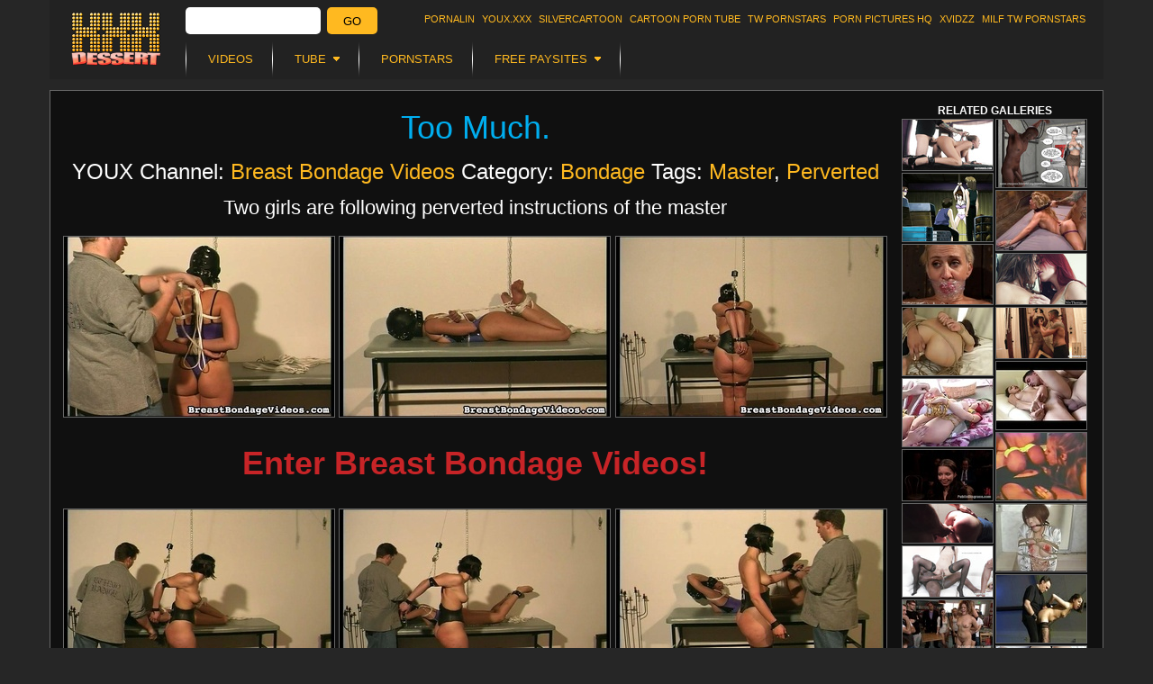

--- FILE ---
content_type: text/html; charset=UTF-8
request_url: https://xxxdessert.com/breastbondagevideos/girls-perverted-instructions-master/
body_size: 15164
content:
<!DOCTYPE html>
<html lang="en">
    <head>
        <meta http-equiv="content-type" content="text/html; charset=utf-8">
        <meta name="viewport" content="width=device-width, initial-scale=1.0, maximum-scale=1.0, minimum-scale=1.0, user-scalable=no">
        <title>Two girls are following perverted instructions of the ma - XXX Dessert</title>
                
<link rel="stylesheet" href="/css/style.min.css?v=1760714728" />

<link rel="stylesheet" href="/css/gallery.min.css?v=1760714728" type="text/css" media="all" />
                            </head>
    <body>
        <script type="text/javascript" src="/34l329_fe.js"></script>
<div class="wrapper wrapper-fixed">
        


<div class="header mobile-hide">
    <h1 class="logo"><a href="/">XXX DESSERT</a></h1>
    <div class="xrotator-form">
<form name="xrotator" method="get" action="/search/">
<input type="search" id="xrotator_q" name="q"    class="xrotator-form-q" />
<button type="submit" id="xrotator_search"     class="xrotator-form-submit">Go</button>
</form>
</div>

    <ul class="menu">
        <li><a href="https://www.pornalin.com/?utm_source=xxxdessert&utm_medium=top&utm_campaign=ontop" title="Pornalin">Pornalin</a></li>
        <li><a href="https://www.youx.xxx/?utm_source=xxxdessert&utm_medium=top&utm_campaign=ontop" title="YOUX.XXX">YOUX.XXX</a></li>
        <li><a href="https://silvercartoon.com/?utm_source=xxxdessert&utm_medium=top&utm_campaign=ontop" title="SilverCartoon">silvercartoon</a></li>
        <li><a href="https://www.cartoontube.xxx/?utm_source=xxxdessert&utm_medium=top&utm_campaign=ontop" title="CARTOON PORN TUBE">CARTOON PORN TUBE</a></li>
        <li><a href="https://www.twpornstars.com/?utm_source=xxxdessert&utm_medium=top&utm_campaign=ontop" title="TW Pornstars">TW Pornstars</a></li>
        <li><a href="https://www.pornpictureshq.com/?utm_source=xxxdessert&utm_medium=top&utm_campaign=ontop" title="Porn Pictures HQ">Porn Pictures HQ</a></li>
        <li><a href="https://www.xvidzz.com/" title="XVIDZZ">XVIDZZ</a></li>
        <li><a href="https://www.twmilf.com/?utm_source=xxxdessert&utm_medium=top&utm_campaign=ontop" title="MILF TW Pornstars">MILF TW Pornstars</a></li>
    </ul>
    <ul class="nav">
        <li><a href="/video/"><span>Videos</span></a></li>
    <li><span><i>Tube</i></span>
    <ul>
        <li><a href="/tube/">MAIN</a></li>
                <li><a href="https://xxxdessert.com/tube/categories/18-busty/">18 Busty</a></li>
                <li><a href="https://xxxdessert.com/tube/categories/18-25/">18-25</a></li>
                <li><a href="https://xxxdessert.com/tube/categories/180-in-virtual-reality/">180° in Virtual Reality</a></li>
                <li><a href="https://xxxdessert.com/tube/categories/360-in-virtual-reality/">360° in Virtual Reality</a></li>
                <li><a href="https://xxxdessert.com/tube/categories/360-in-virtual-reality2/">360┬░ In Virtual Reality</a></li>
                <li><a href="https://xxxdessert.com/tube/categories/3d-cartoon/">3D Cartoon</a></li>
                <li><a href="https://xxxdessert.com/tube/categories/3d-in-virtual-reality/">3D in Virtual Reality</a></li>
                <li><a href="https://xxxdessert.com/tube/categories/4k/">4K</a></li>
                <li><a href="https://xxxdessert.com/tube/categories/4k-hd-porn/">4K hd porn</a></li>
                <li><a href="https://xxxdessert.com/tube/categories/60fps/">60FPS</a></li>
                <li><a href="https://xxxdessert.com/tube/categories/amateur/">Amateur</a></li>
                <li><a href="https://xxxdessert.com/tube/categories/anal/">Anal</a></li>
                <li><a href="https://xxxdessert.com/tube/categories/arab/">Arab</a></li>
                <li><a href="https://xxxdessert.com/tube/categories/asian/">Asian</a></li>
                <li><a href="https://xxxdessert.com/tube/categories/ass/">Ass</a></li>
                <li><a href="https://xxxdessert.com/tube/categories/ass-licking/">Ass Licking</a></li>
                <li><a href="https://xxxdessert.com/tube/categories/australian/">Australian</a></li>
                <li><a href="https://xxxdessert.com/tube/categories/awarded-nominated/">Awarded &amp; Nominated</a></li>
                <li><a href="https://xxxdessert.com/tube/categories/bbw/">BBW</a></li>
                <li><a href="https://xxxdessert.com/tube/categories/bdsm-art/">BDSM Art</a></li>
                <li><a href="https://xxxdessert.com/tube/categories/babe/">Babe</a></li>
                <li><a href="https://xxxdessert.com/tube/categories/babysitter/">Babysitter</a></li>
                <li><a href="https://xxxdessert.com/tube/categories/babysitter-18/">Babysitter (18+)</a></li>
                <li><a href="https://xxxdessert.com/tube/categories/bareback/">Bareback</a></li>
                <li><a href="https://xxxdessert.com/tube/categories/bbc/">Bbc</a></li>
                <li><a href="https://xxxdessert.com/tube/categories/behind-the-scenes/">Behind The Scenes</a></li>
                <li><a href="https://xxxdessert.com/tube/categories/big-ass/">Big Ass</a></li>
                <li><a href="https://xxxdessert.com/tube/categories/big-cocks/">Big Cocks</a></li>
                <li><a href="https://xxxdessert.com/tube/categories/big-dick/">Big Dick</a></li>
                <li><a href="https://xxxdessert.com/tube/categories/big-pussy/">Big Pussy</a></li>
                <li><a href="https://xxxdessert.com/tube/categories/big-tits/">Big tits</a></li>
                <li><a href="https://xxxdessert.com/tube/categories/bikini/">Bikini</a></li>
                <li><a href="https://xxxdessert.com/tube/categories/bisexual/">Bisexual</a></li>
                <li><a href="https://xxxdessert.com/tube/categories/bisexual-male/">Bisexual Male</a></li>
                <li><a href="https://xxxdessert.com/tube/categories/blonde/">Blonde</a></li>
                <li><a href="https://xxxdessert.com/tube/categories/blowbang/">Blowbang</a></li>
                <li><a href="https://xxxdessert.com/tube/categories/blowjob/">Blowjob</a></li>
                <li><a href="https://xxxdessert.com/tube/categories/bondage/">Bondage</a></li>
                <li><a href="https://xxxdessert.com/tube/categories/brazilian/">Brazilian</a></li>
                <li><a href="https://xxxdessert.com/tube/categories/british/">British</a></li>
                <li><a href="https://xxxdessert.com/tube/categories/brunette/">Brunette</a></li>
                <li><a href="https://xxxdessert.com/tube/categories/bukkake/">Bukkake</a></li>
                <li><a href="https://xxxdessert.com/tube/categories/cfnm/">CFNM</a></li>
                <li><a href="https://xxxdessert.com/tube/categories/camel-toe/">Camel Toe</a></li>
                <li><a href="https://xxxdessert.com/tube/categories/cartoon/">Cartoon</a></li>
                <li><a href="https://xxxdessert.com/tube/categories/casting/">Casting</a></li>
                <li><a href="https://xxxdessert.com/tube/categories/celebrity/">Celebrity</a></li>
                <li><a href="https://xxxdessert.com/tube/categories/cheating/">Cheating</a></li>
                <li><a href="https://xxxdessert.com/tube/categories/chubby-girls/">Chubby Girls</a></li>
                <li><a href="https://xxxdessert.com/tube/categories/close-up/">Close Up</a></li>
                <li><a href="https://xxxdessert.com/tube/categories/closed-captions/">Closed Captions</a></li>
                <li><a href="https://xxxdessert.com/tube/categories/clothed-sex/">Clothed Sex</a></li>
                <li><a href="https://xxxdessert.com/tube/categories/college/">College</a></li>
                <li><a href="https://xxxdessert.com/tube/categories/college-18/">College (18+)</a></li>
                <li><a href="https://xxxdessert.com/tube/categories/comics/">Comics</a></li>
                <li><a href="https://xxxdessert.com/tube/categories/compilation/">Compilation</a></li>
                <li><a href="https://xxxdessert.com/tube/categories/cosplay/">Cosplay</a></li>
                <li><a href="https://xxxdessert.com/tube/categories/creampie/">Creampie</a></li>
                <li><a href="https://xxxdessert.com/tube/categories/crystal-klein/">Crystal Klein</a></li>
                <li><a href="https://xxxdessert.com/tube/categories/cuckold/">Cuckold</a></li>
                <li><a href="https://xxxdessert.com/tube/categories/cum/">Cum</a></li>
                <li><a href="https://xxxdessert.com/tube/categories/cum-swallowing/">Cum Swallowing</a></li>
                <li><a href="https://xxxdessert.com/tube/categories/cumshot/">Cumshot</a></li>
                <li><a href="https://xxxdessert.com/tube/categories/czech/">Czech</a></li>
                <li><a href="https://xxxdessert.com/tube/categories/deep-throat/">Deep Throat</a></li>
                <li><a href="https://xxxdessert.com/tube/categories/deepthroat/">Deepthroat</a></li>
                <li><a href="https://xxxdessert.com/tube/categories/described-video/">Described Video</a></li>
                <li><a href="https://xxxdessert.com/tube/categories/double-penetration/">Double Penetration</a></li>
                <li><a href="https://xxxdessert.com/tube/categories/dutch/">Dutch</a></li>
                <li><a href="https://xxxdessert.com/tube/categories/ebony/">Ebony</a></li>
                <li><a href="https://xxxdessert.com/tube/categories/emo/">Emo</a></li>
                <li><a href="https://xxxdessert.com/tube/categories/erotic/">Erotic</a></li>
                <li><a href="https://xxxdessert.com/tube/categories/erotic-porn/">Erotic Porn</a></li>
                <li><a href="https://xxxdessert.com/tube/categories/erotica/">Erotica</a></li>
                <li><a href="https://xxxdessert.com/tube/categories/ethnic/">Ethnic</a></li>
                <li><a href="https://xxxdessert.com/tube/categories/euro/">Euro</a></li>
                <li><a href="https://xxxdessert.com/tube/categories/exclusive/">Exclusive</a></li>
                <li><a href="https://xxxdessert.com/tube/categories/ffm-in-threesome/">FFM in Threesome</a></li>
                <li><a href="https://xxxdessert.com/tube/categories/fmm-in-threesome/">FMM in Threesome</a></li>
                <li><a href="https://xxxdessert.com/tube/categories/facesitting/">Facesitting</a></li>
                <li><a href="https://xxxdessert.com/tube/categories/facial/">Facial</a></li>
                <li><a href="https://xxxdessert.com/tube/categories/feet/">Feet</a></li>
                <li><a href="https://xxxdessert.com/tube/categories/female-orgasm/">Female Orgasm</a></li>
                <li><a href="https://xxxdessert.com/tube/categories/female-ejaculation/">Female ejaculation</a></li>
                <li><a href="https://xxxdessert.com/tube/categories/femdom/">Femdom</a></li>
                <li><a href="https://xxxdessert.com/tube/categories/fetish/">Fetish</a></li>
                <li><a href="https://xxxdessert.com/tube/categories/fighting/">Fighting</a></li>
                <li><a href="https://xxxdessert.com/tube/categories/filipina/">Filipina</a></li>
                <li><a href="https://xxxdessert.com/tube/categories/fingering/">Fingering</a></li>
                <li><a href="https://xxxdessert.com/tube/categories/fisting/">Fisting</a></li>
                <li><a href="https://xxxdessert.com/tube/categories/flashing/">Flashing</a></li>
                <li><a href="https://xxxdessert.com/tube/categories/foot/">Foot</a></li>
                <li><a href="https://xxxdessert.com/tube/categories/foot-fetish/">Foot Fetish</a></li>
                <li><a href="https://xxxdessert.com/tube/categories/footjob/">Footjob</a></li>
                <li><a href="https://xxxdessert.com/tube/categories/french/">French</a></li>
                <li><a href="https://xxxdessert.com/tube/categories/fucking-machine/">Fucking Machine</a></li>
                <li><a href="https://xxxdessert.com/tube/categories/fucking-machines/">Fucking Machines</a></li>
                <li><a href="https://xxxdessert.com/tube/categories/funny/">Funny</a></li>
                <li><a href="https://xxxdessert.com/tube/categories/gag/">Gag</a></li>
                <li><a href="https://xxxdessert.com/tube/categories/games/">Games</a></li>
                <li><a href="https://xxxdessert.com/tube/categories/gangbang/">Gangbang</a></li>
                <li><a href="https://xxxdessert.com/tube/categories/gay/">Gay</a></li>
                <li><a href="https://xxxdessert.com/tube/categories/gay-bondage/">Gay Bondage</a></li>
                <li><a href="https://xxxdessert.com/tube/categories/german/">German</a></li>
                <li><a href="https://xxxdessert.com/tube/categories/girlfriend/">Girlfriend</a></li>
                <li><a href="https://xxxdessert.com/tube/categories/glasses/">Glasses</a></li>
                <li><a href="https://xxxdessert.com/tube/categories/gloryhole/">Gloryhole</a></li>
                <li><a href="https://xxxdessert.com/tube/categories/gonzo/">Gonzo</a></li>
                <li><a href="https://xxxdessert.com/tube/categories/granny/">Granny</a></li>
                <li><a href="https://xxxdessert.com/tube/categories/group-sex/">Group Sex</a></li>
                <li><a href="https://xxxdessert.com/tube/categories/hd-porn/">HD Porn</a></li>
                <li><a href="https://xxxdessert.com/tube/categories/hairy/">Hairy</a></li>
                <li><a href="https://xxxdessert.com/tube/categories/handjob/">Handjob</a></li>
                <li><a href="https://xxxdessert.com/tube/categories/hard-fuck/">Hard fuck</a></li>
                <li><a href="https://xxxdessert.com/tube/categories/hardcore/">Hardcore</a></li>
                <li><a href="https://xxxdessert.com/tube/categories/hayley-hanes/">Hayley Hanes</a></li>
                <li><a href="https://xxxdessert.com/tube/categories/hentai/">Hentai</a></li>
                <li><a href="https://xxxdessert.com/tube/categories/homemade/">Homemade</a></li>
                <li><a href="https://xxxdessert.com/tube/categories/housewife/">Housewife</a></li>
                <li><a href="https://xxxdessert.com/tube/categories/indian/">Indian</a></li>
                <li><a href="https://xxxdessert.com/tube/categories/insertions/">Insertions</a></li>
                <li><a href="https://xxxdessert.com/tube/categories/interactive/">Interactive</a></li>
                <li><a href="https://xxxdessert.com/tube/categories/interracial/">Interracial</a></li>
                <li><a href="https://xxxdessert.com/tube/categories/italian/">Italian</a></li>
                <li><a href="https://xxxdessert.com/tube/categories/japanese/">Japanese</a></li>
                <li><a href="https://xxxdessert.com/tube/categories/jock/">Jock</a></li>
                <li><a href="https://xxxdessert.com/tube/categories/korean/">Korean</a></li>
                <li><a href="https://xxxdessert.com/tube/categories/latex/">Latex</a></li>
                <li><a href="https://xxxdessert.com/tube/categories/latin/">Latin</a></li>
                <li><a href="https://xxxdessert.com/tube/categories/latina/">Latina</a></li>
                <li><a href="https://xxxdessert.com/tube/categories/legs/">Legs</a></li>
                <li><a href="https://xxxdessert.com/tube/categories/lesbian/">Lesbian</a></li>
                <li><a href="https://xxxdessert.com/tube/categories/lingerie/">Lingerie</a></li>
                <li><a href="https://xxxdessert.com/tube/categories/live-cams/">Live Cams</a></li>
                <li><a href="https://xxxdessert.com/tube/categories/live-sex/">Live Sex</a></li>
                <li><a href="https://xxxdessert.com/tube/categories/milf/">MILF</a></li>
                <li><a href="https://xxxdessert.com/tube/categories/massage/">Massage</a></li>
                <li><a href="https://xxxdessert.com/tube/categories/masturbation/">Masturbation</a></li>
                <li><a href="https://xxxdessert.com/tube/categories/mature/">Mature</a></li>
                <li><a href="https://xxxdessert.com/tube/categories/mia-khalifa/">Mia Khalifa</a></li>
                <li><a href="https://xxxdessert.com/tube/categories/mom/">Mom</a></li>
                <li><a href="https://xxxdessert.com/tube/categories/movies/">Movies</a></li>
                <li><a href="https://xxxdessert.com/tube/categories/muscular-men/">Muscular Men</a></li>
                <li><a href="https://xxxdessert.com/tube/categories/music/">Music</a></li>
                <li><a href="https://xxxdessert.com/tube/categories/naked-girls/">Naked Girls</a></li>
                <li><a href="https://xxxdessert.com/tube/categories/naked-man/">Naked Man</a></li>
                <li><a href="https://xxxdessert.com/tube/categories/natural-tits/">Natural Tits</a></li>
                <li><a href="https://xxxdessert.com/tube/categories/non-nude/">Non Nude</a></li>
                <li><a href="https://xxxdessert.com/tube/categories/office-girls/">Office Girls</a></li>
                <li><a href="https://xxxdessert.com/tube/categories/office-sex/">Office Sex</a></li>
                <li><a href="https://xxxdessert.com/tube/categories/old-young/">Old Young</a></li>
                <li><a href="https://xxxdessert.com/tube/categories/old-and-young/">Old and Young</a></li>
                <li><a href="https://xxxdessert.com/tube/categories/old-young2/">Old/Young</a></li>
                <li><a href="https://xxxdessert.com/tube/categories/old-young-18/">Old/Young (18+)</a></li>
                <li><a href="https://xxxdessert.com/tube/categories/orgasm/">Orgasm</a></li>
                <li><a href="https://xxxdessert.com/tube/categories/orgy/">Orgy</a></li>
                <li><a href="https://xxxdessert.com/tube/categories/pov/">POV</a></li>
                <li><a href="https://xxxdessert.com/tube/categories/pov-in-virtual-reality/">POV in Virtual Reality</a></li>
                <li><a href="https://xxxdessert.com/tube/categories/panties/">Panties</a></li>
                <li><a href="https://xxxdessert.com/tube/categories/panty/">Panty</a></li>
                <li><a href="https://xxxdessert.com/tube/categories/pantyhose/">Pantyhose</a></li>
                <li><a href="https://xxxdessert.com/tube/categories/parodies/">Parodies</a></li>
                <li><a href="https://xxxdessert.com/tube/categories/party/">Party</a></li>
                <li><a href="https://xxxdessert.com/tube/categories/petite/">Petite</a></li>
                <li><a href="https://xxxdessert.com/tube/categories/petite-girls/">Petite Girls</a></li>
                <li><a href="https://xxxdessert.com/tube/categories/pissing/">Pissing</a></li>
                <li><a href="https://xxxdessert.com/tube/categories/podcast/">Podcast</a></li>
                <li><a href="https://xxxdessert.com/tube/categories/popular-with-women/">Popular With Women</a></li>
                <li><a href="https://xxxdessert.com/tube/categories/pornstar/">Pornstar</a></li>
                <li><a href="https://xxxdessert.com/tube/categories/pornstars/">Pornstars</a></li>
                <li><a href="https://xxxdessert.com/tube/categories/pregnant/">Pregnant</a></li>
                <li><a href="https://xxxdessert.com/tube/categories/public/">Public</a></li>
                <li><a href="https://xxxdessert.com/tube/categories/public-sex/">Public Sex</a></li>
                <li><a href="https://xxxdessert.com/tube/categories/punk-girls/">Punk Girls</a></li>
                <li><a href="https://xxxdessert.com/tube/categories/pussy/">Pussy</a></li>
                <li><a href="https://xxxdessert.com/tube/categories/pussy-licking/">Pussy Licking</a></li>
                <li><a href="https://xxxdessert.com/tube/categories/reality/">Reality</a></li>
                <li><a href="https://xxxdessert.com/tube/categories/red-head/">Red Head</a></li>
                <li><a href="https://xxxdessert.com/tube/categories/relaxed/">Relaxed</a></li>
                <li><a href="https://xxxdessert.com/tube/categories/rimming/">Rimming</a></li>
                <li><a href="https://xxxdessert.com/tube/categories/role-play/">Role Play</a></li>
                <li><a href="https://xxxdessert.com/tube/categories/romantic/">Romantic</a></li>
                <li><a href="https://xxxdessert.com/tube/categories/rough-sex/">Rough Sex</a></li>
                <li><a href="https://xxxdessert.com/tube/categories/russian/">Russian</a></li>
                <li><a href="https://xxxdessert.com/tube/categories/sfw/">SFW</a></li>
                <li><a href="https://xxxdessert.com/tube/categories/satin/">Satin</a></li>
                <li><a href="https://xxxdessert.com/tube/categories/school/">School</a></li>
                <li><a href="https://xxxdessert.com/tube/categories/school-18/">School (18+)</a></li>
                <li><a href="https://xxxdessert.com/tube/categories/school-girl/">School Girl</a></li>
                <li><a href="https://xxxdessert.com/tube/categories/scissoring-in-lesbian/">Scissoring in Lesbian</a></li>
                <li><a href="https://xxxdessert.com/tube/categories/sex-toy/">Sex Toy</a></li>
                <li><a href="https://xxxdessert.com/tube/categories/toys/">Sex Toys</a></li>
                <li><a href="https://xxxdessert.com/tube/categories/shaved/">Shaved</a></li>
                <li><a href="https://xxxdessert.com/tube/categories/shemale/">Shemale</a></li>
                <li><a href="https://xxxdessert.com/tube/categories/small-tits/">Small Tits</a></li>
                <li><a href="https://xxxdessert.com/tube/categories/small-tits-teen/">Small Tits teen</a></li>
                <li><a href="https://xxxdessert.com/tube/categories/smoking/">Smoking</a></li>
                <li><a href="https://xxxdessert.com/tube/categories/solo-female/">Solo Female</a></li>
                <li><a href="https://xxxdessert.com/tube/categories/solo-girl/">Solo Girl</a></li>
                <li><a href="https://xxxdessert.com/tube/categories/solo-male/">Solo Male</a></li>
                <li><a href="https://xxxdessert.com/tube/categories/spandex/">Spandex</a></li>
                <li><a href="https://xxxdessert.com/tube/categories/spanish/">Spanish</a></li>
                <li><a href="https://xxxdessert.com/tube/categories/spanking/">Spanking</a></li>
                <li><a href="https://xxxdessert.com/tube/categories/sport/">Sport</a></li>
                <li><a href="https://xxxdessert.com/tube/categories/squirt/">Squirt</a></li>
                <li><a href="https://xxxdessert.com/tube/categories/step-family/">Step Family</a></li>
                <li><a href="https://xxxdessert.com/tube/categories/step-fantas/">Step Fantas</a></li>
                <li><a href="https://xxxdessert.com/tube/categories/step-fantasy/">Step Fantasy</a></li>
                <li><a href="https://xxxdessert.com/tube/categories/strap-on/">Strap On</a></li>
                <li><a href="https://xxxdessert.com/tube/categories/strap-on2/">Strap-On</a></li>
                <li><a href="https://xxxdessert.com/tube/categories/strapon/">Strapon</a></li>
                <li><a href="https://xxxdessert.com/tube/categories/striptease/">Striptease</a></li>
                <li><a href="https://xxxdessert.com/tube/categories/sunny-leone/">Sunny Leone</a></li>
                <li><a href="https://xxxdessert.com/tube/categories/swinger/">Swinger</a></li>
                <li><a href="https://xxxdessert.com/tube/categories/swingers/">Swingers</a></li>
                <li><a href="https://xxxdessert.com/tube/categories/tattoo/">Tattoo</a></li>
                <li><a href="https://xxxdessert.com/tube/categories/tattooed-women/">Tattooed Women</a></li>
                <li><a href="https://xxxdessert.com/tube/categories/tattoos-piercings/">Tattoos &amp; Piercings</a></li>
                <li><a href="https://xxxdessert.com/tube/categories/teen/">Teen</a></li>
                <li><a href="https://xxxdessert.com/tube/categories/teen-18/">Teen (18+)</a></li>
                <li><a href="https://xxxdessert.com/tube/categories/thai/">Thai</a></li>
                <li><a href="https://xxxdessert.com/tube/categories/threesome/">Threesome</a></li>
                <li><a href="https://xxxdessert.com/tube/categories/titty-fuck/">Titty Fuck</a></li>
                <li><a href="https://xxxdessert.com/tube/categories/toys2/">Toys</a></li>
                <li><a href="https://xxxdessert.com/tube/categories/trans-male-in-transgender/">Trans Male In Transgender</a></li>
                <li><a href="https://xxxdessert.com/tube/categories/trans-with-girl-in-transgender/">Trans With Girl in Transgender</a></li>
                <li><a href="https://xxxdessert.com/tube/categories/trans-with-guy-in-transgender/">Trans With Guy In Transgender</a></li>
                <li><a href="https://xxxdessert.com/tube/categories/transgender/">Transgender</a></li>
                <li><a href="https://xxxdessert.com/tube/categories/tribbing/">Tribbing</a></li>
                <li><a href="https://xxxdessert.com/tube/categories/uniforms/">Uniforms</a></li>
                <li><a href="https://xxxdessert.com/tube/categories/upskirt/">Upskirt</a></li>
                <li><a href="https://xxxdessert.com/tube/categories/vr/">VR</a></li>
                <li><a href="https://xxxdessert.com/tube/categories/verified-amateurs/">Verified Amateurs</a></li>
                <li><a href="https://xxxdessert.com/tube/categories/verified-couples/">Verified Couples</a></li>
                <li><a href="https://xxxdessert.com/tube/categories/verified-models/">Verified Models</a></li>
                <li><a href="https://xxxdessert.com/tube/categories/vertical-video/">Vertical Video</a></li>
                <li><a href="https://xxxdessert.com/tube/categories/very-hard/">Very Hard</a></li>
                <li><a href="https://xxxdessert.com/tube/categories/vintage/">Vintage</a></li>
                <li><a href="https://xxxdessert.com/tube/categories/virtual-porn/">Virtual Porn</a></li>
                <li><a href="https://xxxdessert.com/tube/categories/virtual-reality/">Virtual Reality</a></li>
                <li><a href="https://xxxdessert.com/tube/categories/voyeur/">Voyeur</a></li>
                <li><a href="https://xxxdessert.com/tube/categories/vr-teen/">Vr teen</a></li>
                <li><a href="https://xxxdessert.com/tube/categories/webcam/">Webcam</a></li>
                <li><a href="https://xxxdessert.com/tube/categories/wife/">Wife</a></li>
                <li><a href="https://xxxdessert.com/tube/categories/yoga/">Yoga</a></li>
                <li><a href="https://xxxdessert.com/tube/categories/young/">Young</a></li>
                <li><a href="https://xxxdessert.com/tube/categories/bdsm/">bdsm</a></li>
                <li><a href="https://xxxdessert.com/tube/categories/big-cock/">big cock</a></li>
                <li><a href="https://xxxdessert.com/tube/categories/black/">black</a></li>
                <li><a href="https://xxxdessert.com/tube/categories/gaping/">gaping</a></li>
                <li><a href="https://xxxdessert.com/tube/categories/individual-model/">individual model</a></li>
                <li><a href="https://xxxdessert.com/tube/categories/mother/">mother</a></li>
                <li><a href="https://xxxdessert.com/tube/categories/parody/">parody</a></li>
                <li><a href="https://xxxdessert.com/tube/categories/redhead/">redhead</a></li>
                <li><a href="https://xxxdessert.com/tube/categories/sister/">sister</a></li>
                <li><a href="https://xxxdessert.com/tube/categories/solo-model/">solo-model</a></li>
                <li><a href="https://xxxdessert.com/tube/categories/son/">son</a></li>
                <li><a href="https://xxxdessert.com/tube/categories/squirting/">squirting</a></li>
                <li><a href="https://xxxdessert.com/tube/categories/step-dad/">step dad</a></li>
                <li><a href="https://xxxdessert.com/tube/categories/step-mom/">step mom</a></li>
                <li><a href="https://xxxdessert.com/tube/categories/step-son/">step son</a></li>
                <li><a href="https://xxxdessert.com/tube/categories/stepsister/">stepsister</a></li>
                <li><a href="https://xxxdessert.com/tube/categories/stockings/">stockings</a></li>
            </ul>
</li>

    <li><a href="/porn-star/"><span>Pornstars</span></a></li>
    <li><span><i>Free Paysites</i></span>
    <ul>
        <li><a href="/paysites/">MAIN</a></li>
                <li><a href="/paysites/category/18-busty/">18 Busty</a></li>
                <li><a href="/paysites/category/3dcartoon/">3D Cartoon</a></li>
                <li><a href="/paysites/category/amateur/">Amateur</a></li>
                <li><a href="/paysites/category/anal/">Anal</a></li>
                <li><a href="/paysites/category/arab/">Arab</a></li>
                <li><a href="/paysites/category/asian/">Asian</a></li>
                <li><a href="/paysites/category/ass/">Ass</a></li>
                <li><a href="/paysites/category/ass-licking/">Ass Licking</a></li>
                <li><a href="/paysites/category/australian/">Australian</a></li>
                <li><a href="/paysites/category/bbw/">BBW</a></li>
                <li><a href="/paysites/category/bdsmart/">BDSM Art</a></li>
                <li><a href="/paysites/category/bdsm-art/">BDSM Art</a></li>
                <li><a href="/paysites/category/bigcocks/">Big Cocks</a></li>
                <li><a href="/paysites/category/big-cocks/">Big Cocks</a></li>
                <li><a href="/paysites/category/bigtits/">Big Tits</a></li>
                <li><a href="/paysites/category/bisexual/">Bisexual</a></li>
                <li><a href="/paysites/category/blonde/">Blonde</a></li>
                <li><a href="/paysites/category/blowjob/">Blowjob</a></li>
                <li><a href="/paysites/category/bondage/">Bondage</a></li>
                <li><a href="/paysites/category/boy-live-sex/">Boy Live Sex</a></li>
                <li><a href="/paysites/category/british/">British</a></li>
                <li><a href="/paysites/category/brunette/">Brunette</a></li>
                <li><a href="/paysites/category/bukkake/">Bukkake</a></li>
                <li><a href="/paysites/category/butt/">Butt</a></li>
                <li><a href="/paysites/category/camel-toe/">Camel Toe</a></li>
                <li><a href="/paysites/category/cartoon/">Cartoon</a></li>
                <li><a href="/paysites/category/casting/">Casting</a></li>
                <li><a href="/paysites/category/celebrity/">Celebrity</a></li>
                <li><a href="/paysites/category/cfnm/">CFNM</a></li>
                <li><a href="/paysites/category/chubby-girls/">Chubby Girls</a></li>
                <li><a href="/paysites/category/close-up/">Close Up</a></li>
                <li><a href="/paysites/category/clothed-sex/">Clothed Sex</a></li>
                <li><a href="/paysites/category/college/">College</a></li>
                <li><a href="/paysites/category/comics/">Comics</a></li>
                <li><a href="/paysites/category/couple-live-sex/">Couple Live Sex</a></li>
                <li><a href="/paysites/category/creampie/">Creampie</a></li>
                <li><a href="/paysites/category/crossdresser/">Crossdresser</a></li>
                <li><a href="/paysites/category/cuckold/">Cuckold</a></li>
                <li><a href="/paysites/category/cum/">Cum</a></li>
                <li><a href="/paysites/category/cumshots/">Cumshots</a></li>
                <li><a href="/paysites/category/czech/">Czech</a></li>
                <li><a href="/paysites/category/deepthroat/">Deep Throat</a></li>
                <li><a href="/paysites/category/drunk/">Drunk</a></li>
                <li><a href="/paysites/category/dutch/">Dutch</a></li>
                <li><a href="/paysites/category/ebony/">Ebony</a></li>
                <li><a href="/paysites/category/emo/">Emo</a></li>
                <li><a href="/paysites/category/erotica/">Erotica</a></li>
                <li><a href="/paysites/category/facesitting/">Facesitting</a></li>
                <li><a href="/paysites/category/facial/">Facial</a></li>
                <li><a href="/paysites/category/femaleejaculation/">Female Ejaculation</a></li>
                <li><a href="/paysites/category/female-ejaculation/">Female Ejaculation</a></li>
                <li><a href="/paysites/category/femdom/">Femdom</a></li>
                <li><a href="/paysites/category/fetish/">Fetish</a></li>
                <li><a href="/paysites/category/fetish-live-sex/">Fetish Live Sex</a></li>
                <li><a href="/paysites/category/fighting/">Fighting</a></li>
                <li><a href="/paysites/category/filipina/">filipina</a></li>
                <li><a href="/paysites/category/fisting/">Fisting</a></li>
                <li><a href="/paysites/category/flashing/">Flashing</a></li>
                <li><a href="/paysites/category/flexy/">Flexy</a></li>
                <li><a href="/paysites/category/foot/">Foot</a></li>
                <li><a href="/paysites/category/footjob/">Footjob</a></li>
                <li><a href="/paysites/category/fuckingmachines/">Fucking Machines</a></li>
                <li><a href="/paysites/category/games/">Games</a></li>
                <li><a href="/paysites/category/gay/">Gay</a></li>
                <li><a href="/paysites/category/gay-bondage/">Gay Bondage</a></li>
                <li><a href="/paysites/category/gay-cartoons/">Gay Cartoons</a></li>
                <li><a href="/paysites/category/gay-casting/">Gay Casting</a></li>
                <li><a href="/paysites/category/gay-live-sex/">Gay Live Sex</a></li>
                <li><a href="/paysites/category/german/">German</a></li>
                <li><a href="/paysites/category/girl-live-sex/">Girl Live Sex</a></li>
                <li><a href="/paysites/category/girlfriend/">Girlfriend</a></li>
                <li><a href="/paysites/category/gloryhole/">Gloryhole</a></li>
                <li><a href="/paysites/category/groupsex/">Group Sex</a></li>
                <li><a href="/paysites/category/hairy/">Hairy</a></li>
                <li><a href="/paysites/category/handjob/">Handjob</a></li>
                <li><a href="/paysites/category/hardcore/">Hardcore</a></li>
                <li><a href="/paysites/category/hd-porn/">HD Porn</a></li>
                <li><a href="/paysites/category/hentai/">Hentai</a></li>
                <li><a href="/paysites/category/homemade/">Homemade</a></li>
                <li><a href="/paysites/category/housewife/">Housewife</a></li>
                <li><a href="/paysites/category/indian/">Indian</a></li>
                <li><a href="/paysites/category/individual-model/">Individual Model</a></li>
                <li><a href="/paysites/category/insertions/">Insertions</a></li>
                <li><a href="/paysites/category/interracial/">Interracial</a></li>
                <li><a href="/paysites/category/italian/">Italian</a></li>
                <li><a href="/paysites/category/japanese/">Japanese</a></li>
                <li><a href="/paysites/category/latex/">Latex</a></li>
                <li><a href="/paysites/category/latina/">Latina</a></li>
                <li><a href="/paysites/category/lesbian/">Lesbian</a></li>
                <li><a href="/paysites/category/lesbian-live-sex/">Lesbian Live Sex</a></li>
                <li><a href="/paysites/category/livesex/">Live Sex</a></li>
                <li><a href="/paysites/category/live-sex/">Live Sex</a></li>
                <li><a href="/paysites/category/live-shows/">Live Shows</a></li>
                <li><a href="/paysites/category/massage/">Massage</a></li>
                <li><a href="/paysites/category/masturbation/">Masturbation</a></li>
                <li><a href="/paysites/category/mature/">Mature</a></li>
                <li><a href="/paysites/category/mature-live-sex/">Mature Live Sex</a></li>
                <li><a href="/paysites/category/milf/">MILF</a></li>
                <li><a href="/paysites/category/mom/">Mom</a></li>
                <li><a href="/paysites/category/movies/">Movies</a></li>
                <li><a href="/paysites/category/naked-girls/">Naked Girls</a></li>
                <li><a href="/paysites/category/naked-man/">Naked Man</a></li>
                <li><a href="/paysites/category/non-nude/">Non Nude</a></li>
                <li><a href="/paysites/category/nudist/">Nudist</a></li>
                <li><a href="/paysites/category/officesex/">Office Sex</a></li>
                <li><a href="/paysites/category/office-sex/">Office Sex</a></li>
                <li><a href="/paysites/category/old-young/">Old &amp; Young</a></li>
                <li><a href="/paysites/category/orgasm/">Orgasm</a></li>
                <li><a href="/paysites/category/panties/">Panties</a></li>
                <li><a href="/paysites/category/pantyhose/">Pantyhose</a></li>
                <li><a href="/paysites/category/parodies/">Parodies</a></li>
                <li><a href="/paysites/category/party/">Party</a></li>
                <li><a href="/paysites/category/petite-girls/">Petite Girls</a></li>
                <li><a href="/paysites/category/pissing/">Pissing</a></li>
                <li><a href="/paysites/category/porn-stars/">Porn Stars</a></li>
                <li><a href="/paysites/category/pornstar/">Pornstar</a></li>
                <li><a href="/paysites/category/pornstars/">Pornstars</a></li>
                <li><a href="/paysites/category/portuguese/">Portuguese</a></li>
                <li><a href="/paysites/category/pov/">POV</a></li>
                <li><a href="/paysites/category/pregnant/">Pregnant</a></li>
                <li><a href="/paysites/category/public/">Public</a></li>
                <li><a href="/paysites/category/punk-girls/">Punk Girls</a></li>
                <li><a href="/paysites/category/pussy/">Pussy</a></li>
                <li><a href="/paysites/category/reality/">Reality</a></li>
                <li><a href="/paysites/category/redhead/">Redhead</a></li>
                <li><a href="/paysites/category/roughsex/">Rough Sex</a></li>
                <li><a href="/paysites/category/satin/">satin</a></li>
                <li><a href="/paysites/category/school-girl/">School Girl</a></li>
                <li><a href="/paysites/category/scifi/">Scifi</a></li>
                <li><a href="/paysites/category/shemale/">Shemale</a></li>
                <li><a href="/paysites/category/shemale-cartoon/">Shemale Cartoon</a></li>
                <li><a href="/paysites/category/shemale-cartoons/">Shemale Cartoons</a></li>
                <li><a href="/paysites/category/shemale-live-sex/">Shemale Live Sex</a></li>
                <li><a href="/paysites/category/small-tits/">Small Tits</a></li>
                <li><a href="/paysites/category/smoking/">Smoking</a></li>
                <li><a href="/paysites/category/solo-girl/">Solo Girl</a></li>
                <li><a href="/paysites/category/solo-model/">Solo Model</a></li>
                <li><a href="/paysites/category/spandex/">Spandex</a></li>
                <li><a href="/paysites/category/spanish/">Spanish</a></li>
                <li><a href="/paysites/category/spanking/">Spanking</a></li>
                <li><a href="/paysites/category/sport/">Sport</a></li>
                <li><a href="/paysites/category/squirt/">Squirt</a></li>
                <li><a href="/paysites/category/strapon/">Strapon</a></li>
                <li><a href="/paysites/category/swingers/">Swingers</a></li>
                <li><a href="/paysites/category/teen/">Teen</a></li>
                <li><a href="/paysites/category/thai/">Thai</a></li>
                <li><a href="/paysites/category/threesome/">Threesome</a></li>
                <li><a href="/paysites/category/toys/">Toys</a></li>
                <li><a href="/paysites/category/upskirt/">Upskirt</a></li>
                <li><a href="/paysites/category/vintage/">Vintage</a></li>
                <li><a href="/paysites/category/voyeur/">Voyeur</a></li>
                <li><a href="/paysites/category/yoga/">Yoga</a></li>
                <li><a href="/paysites/category/zentai/">Zentai</a></li>
            </ul>
</li>

        </ul>
</div>

<div class="header-mobile">
    <div class="block-logo-mobile">
        <button class="btn-menu"><i class="fi-list"></i></button>
        <button class="btn-search"><i class="fi-magnifying-glass"></i></button>
        <h1 class="logo"><a href="/">XXX DESSERT</a></h1>
    </div>
    <div class="block-search-mobile">
        <form action="/search/" method="get">
            <input type="submit" value="GO" class="submit">
            <div class="text-holder">
                <input type="text" name="q" class="text">
            </div>
        </form>
    </div>
    <ul class="drop-menu">
        <li><a href="/"><span>Main</span></a></li>
                <li><a href="/video/"><span>Videos</span></a></li>
        <li class="sub-menu">
    <a href="#"><span>Tube</span></a>
    <ul>
        <li><a href="/tube/">MAIN</a></li>
                <li><a href="https://xxxdessert.com/tube/categories/18-busty/">18 Busty</a></li>
                <li><a href="https://xxxdessert.com/tube/categories/18-25/">18-25</a></li>
                <li><a href="https://xxxdessert.com/tube/categories/180-in-virtual-reality/">180° In Virtual Reality</a></li>
                <li><a href="https://xxxdessert.com/tube/categories/360-in-virtual-reality/">360° In Virtual Reality</a></li>
                <li><a href="https://xxxdessert.com/tube/categories/360-in-virtual-reality2/">360┬░ In Virtual Reality</a></li>
                <li><a href="https://xxxdessert.com/tube/categories/3d-cartoon/">3D Cartoon</a></li>
                <li><a href="https://xxxdessert.com/tube/categories/3d-in-virtual-reality/">3D In Virtual Reality</a></li>
                <li><a href="https://xxxdessert.com/tube/categories/4k/">4K</a></li>
                <li><a href="https://xxxdessert.com/tube/categories/4k-hd-porn/">4K Hd Porn</a></li>
                <li><a href="https://xxxdessert.com/tube/categories/60fps/">60Fps</a></li>
                <li><a href="https://xxxdessert.com/tube/categories/amateur/">Amateur</a></li>
                <li><a href="https://xxxdessert.com/tube/categories/anal/">Anal</a></li>
                <li><a href="https://xxxdessert.com/tube/categories/arab/">Arab</a></li>
                <li><a href="https://xxxdessert.com/tube/categories/asian/">Asian</a></li>
                <li><a href="https://xxxdessert.com/tube/categories/ass/">Ass</a></li>
                <li><a href="https://xxxdessert.com/tube/categories/ass-licking/">Ass Licking</a></li>
                <li><a href="https://xxxdessert.com/tube/categories/australian/">Australian</a></li>
                <li><a href="https://xxxdessert.com/tube/categories/awarded-nominated/">Awarded &amp; Nominated</a></li>
                <li><a href="https://xxxdessert.com/tube/categories/bbw/">Bbw</a></li>
                <li><a href="https://xxxdessert.com/tube/categories/bdsm-art/">Bdsm Art</a></li>
                <li><a href="https://xxxdessert.com/tube/categories/babe/">Babe</a></li>
                <li><a href="https://xxxdessert.com/tube/categories/babysitter/">Babysitter</a></li>
                <li><a href="https://xxxdessert.com/tube/categories/babysitter-18/">Babysitter (18+)</a></li>
                <li><a href="https://xxxdessert.com/tube/categories/bareback/">Bareback</a></li>
                <li><a href="https://xxxdessert.com/tube/categories/bbc/">Bbc</a></li>
                <li><a href="https://xxxdessert.com/tube/categories/behind-the-scenes/">Behind The Scenes</a></li>
                <li><a href="https://xxxdessert.com/tube/categories/big-ass/">Big Ass</a></li>
                <li><a href="https://xxxdessert.com/tube/categories/big-cocks/">Big Cocks</a></li>
                <li><a href="https://xxxdessert.com/tube/categories/big-dick/">Big Dick</a></li>
                <li><a href="https://xxxdessert.com/tube/categories/big-pussy/">Big Pussy</a></li>
                <li><a href="https://xxxdessert.com/tube/categories/big-tits/">Big Tits</a></li>
                <li><a href="https://xxxdessert.com/tube/categories/bikini/">Bikini</a></li>
                <li><a href="https://xxxdessert.com/tube/categories/bisexual/">Bisexual</a></li>
                <li><a href="https://xxxdessert.com/tube/categories/bisexual-male/">Bisexual Male</a></li>
                <li><a href="https://xxxdessert.com/tube/categories/blonde/">Blonde</a></li>
                <li><a href="https://xxxdessert.com/tube/categories/blowbang/">Blowbang</a></li>
                <li><a href="https://xxxdessert.com/tube/categories/blowjob/">Blowjob</a></li>
                <li><a href="https://xxxdessert.com/tube/categories/bondage/">Bondage</a></li>
                <li><a href="https://xxxdessert.com/tube/categories/brazilian/">Brazilian</a></li>
                <li><a href="https://xxxdessert.com/tube/categories/british/">British</a></li>
                <li><a href="https://xxxdessert.com/tube/categories/brunette/">Brunette</a></li>
                <li><a href="https://xxxdessert.com/tube/categories/bukkake/">Bukkake</a></li>
                <li><a href="https://xxxdessert.com/tube/categories/cfnm/">Cfnm</a></li>
                <li><a href="https://xxxdessert.com/tube/categories/camel-toe/">Camel Toe</a></li>
                <li><a href="https://xxxdessert.com/tube/categories/cartoon/">Cartoon</a></li>
                <li><a href="https://xxxdessert.com/tube/categories/casting/">Casting</a></li>
                <li><a href="https://xxxdessert.com/tube/categories/celebrity/">Celebrity</a></li>
                <li><a href="https://xxxdessert.com/tube/categories/cheating/">Cheating</a></li>
                <li><a href="https://xxxdessert.com/tube/categories/chubby-girls/">Chubby Girls</a></li>
                <li><a href="https://xxxdessert.com/tube/categories/close-up/">Close Up</a></li>
                <li><a href="https://xxxdessert.com/tube/categories/closed-captions/">Closed Captions</a></li>
                <li><a href="https://xxxdessert.com/tube/categories/clothed-sex/">Clothed Sex</a></li>
                <li><a href="https://xxxdessert.com/tube/categories/college/">College</a></li>
                <li><a href="https://xxxdessert.com/tube/categories/college-18/">College (18+)</a></li>
                <li><a href="https://xxxdessert.com/tube/categories/comics/">Comics</a></li>
                <li><a href="https://xxxdessert.com/tube/categories/compilation/">Compilation</a></li>
                <li><a href="https://xxxdessert.com/tube/categories/cosplay/">Cosplay</a></li>
                <li><a href="https://xxxdessert.com/tube/categories/creampie/">Creampie</a></li>
                <li><a href="https://xxxdessert.com/tube/categories/crystal-klein/">Crystal Klein</a></li>
                <li><a href="https://xxxdessert.com/tube/categories/cuckold/">Cuckold</a></li>
                <li><a href="https://xxxdessert.com/tube/categories/cum/">Cum</a></li>
                <li><a href="https://xxxdessert.com/tube/categories/cum-swallowing/">Cum Swallowing</a></li>
                <li><a href="https://xxxdessert.com/tube/categories/cumshot/">Cumshot</a></li>
                <li><a href="https://xxxdessert.com/tube/categories/czech/">Czech</a></li>
                <li><a href="https://xxxdessert.com/tube/categories/deep-throat/">Deep Throat</a></li>
                <li><a href="https://xxxdessert.com/tube/categories/deepthroat/">Deepthroat</a></li>
                <li><a href="https://xxxdessert.com/tube/categories/described-video/">Described Video</a></li>
                <li><a href="https://xxxdessert.com/tube/categories/double-penetration/">Double Penetration</a></li>
                <li><a href="https://xxxdessert.com/tube/categories/dutch/">Dutch</a></li>
                <li><a href="https://xxxdessert.com/tube/categories/ebony/">Ebony</a></li>
                <li><a href="https://xxxdessert.com/tube/categories/emo/">Emo</a></li>
                <li><a href="https://xxxdessert.com/tube/categories/erotic/">Erotic</a></li>
                <li><a href="https://xxxdessert.com/tube/categories/erotic-porn/">Erotic Porn</a></li>
                <li><a href="https://xxxdessert.com/tube/categories/erotica/">Erotica</a></li>
                <li><a href="https://xxxdessert.com/tube/categories/ethnic/">Ethnic</a></li>
                <li><a href="https://xxxdessert.com/tube/categories/euro/">Euro</a></li>
                <li><a href="https://xxxdessert.com/tube/categories/exclusive/">Exclusive</a></li>
                <li><a href="https://xxxdessert.com/tube/categories/ffm-in-threesome/">Ffm In Threesome</a></li>
                <li><a href="https://xxxdessert.com/tube/categories/fmm-in-threesome/">Fmm In Threesome</a></li>
                <li><a href="https://xxxdessert.com/tube/categories/facesitting/">Facesitting</a></li>
                <li><a href="https://xxxdessert.com/tube/categories/facial/">Facial</a></li>
                <li><a href="https://xxxdessert.com/tube/categories/feet/">Feet</a></li>
                <li><a href="https://xxxdessert.com/tube/categories/female-orgasm/">Female Orgasm</a></li>
                <li><a href="https://xxxdessert.com/tube/categories/female-ejaculation/">Female Ejaculation</a></li>
                <li><a href="https://xxxdessert.com/tube/categories/femdom/">Femdom</a></li>
                <li><a href="https://xxxdessert.com/tube/categories/fetish/">Fetish</a></li>
                <li><a href="https://xxxdessert.com/tube/categories/fighting/">Fighting</a></li>
                <li><a href="https://xxxdessert.com/tube/categories/filipina/">Filipina</a></li>
                <li><a href="https://xxxdessert.com/tube/categories/fingering/">Fingering</a></li>
                <li><a href="https://xxxdessert.com/tube/categories/fisting/">Fisting</a></li>
                <li><a href="https://xxxdessert.com/tube/categories/flashing/">Flashing</a></li>
                <li><a href="https://xxxdessert.com/tube/categories/foot/">Foot</a></li>
                <li><a href="https://xxxdessert.com/tube/categories/foot-fetish/">Foot Fetish</a></li>
                <li><a href="https://xxxdessert.com/tube/categories/footjob/">Footjob</a></li>
                <li><a href="https://xxxdessert.com/tube/categories/french/">French</a></li>
                <li><a href="https://xxxdessert.com/tube/categories/fucking-machine/">Fucking Machine</a></li>
                <li><a href="https://xxxdessert.com/tube/categories/fucking-machines/">Fucking Machines</a></li>
                <li><a href="https://xxxdessert.com/tube/categories/funny/">Funny</a></li>
                <li><a href="https://xxxdessert.com/tube/categories/gag/">Gag</a></li>
                <li><a href="https://xxxdessert.com/tube/categories/games/">Games</a></li>
                <li><a href="https://xxxdessert.com/tube/categories/gangbang/">Gangbang</a></li>
                <li><a href="https://xxxdessert.com/tube/categories/gay/">Gay</a></li>
                <li><a href="https://xxxdessert.com/tube/categories/gay-bondage/">Gay Bondage</a></li>
                <li><a href="https://xxxdessert.com/tube/categories/german/">German</a></li>
                <li><a href="https://xxxdessert.com/tube/categories/girlfriend/">Girlfriend</a></li>
                <li><a href="https://xxxdessert.com/tube/categories/glasses/">Glasses</a></li>
                <li><a href="https://xxxdessert.com/tube/categories/gloryhole/">Gloryhole</a></li>
                <li><a href="https://xxxdessert.com/tube/categories/gonzo/">Gonzo</a></li>
                <li><a href="https://xxxdessert.com/tube/categories/granny/">Granny</a></li>
                <li><a href="https://xxxdessert.com/tube/categories/group-sex/">Group Sex</a></li>
                <li><a href="https://xxxdessert.com/tube/categories/hd-porn/">Hd Porn</a></li>
                <li><a href="https://xxxdessert.com/tube/categories/hairy/">Hairy</a></li>
                <li><a href="https://xxxdessert.com/tube/categories/handjob/">Handjob</a></li>
                <li><a href="https://xxxdessert.com/tube/categories/hard-fuck/">Hard Fuck</a></li>
                <li><a href="https://xxxdessert.com/tube/categories/hardcore/">Hardcore</a></li>
                <li><a href="https://xxxdessert.com/tube/categories/hayley-hanes/">Hayley Hanes</a></li>
                <li><a href="https://xxxdessert.com/tube/categories/hentai/">Hentai</a></li>
                <li><a href="https://xxxdessert.com/tube/categories/homemade/">Homemade</a></li>
                <li><a href="https://xxxdessert.com/tube/categories/housewife/">Housewife</a></li>
                <li><a href="https://xxxdessert.com/tube/categories/indian/">Indian</a></li>
                <li><a href="https://xxxdessert.com/tube/categories/insertions/">Insertions</a></li>
                <li><a href="https://xxxdessert.com/tube/categories/interactive/">Interactive</a></li>
                <li><a href="https://xxxdessert.com/tube/categories/interracial/">Interracial</a></li>
                <li><a href="https://xxxdessert.com/tube/categories/italian/">Italian</a></li>
                <li><a href="https://xxxdessert.com/tube/categories/japanese/">Japanese</a></li>
                <li><a href="https://xxxdessert.com/tube/categories/jock/">Jock</a></li>
                <li><a href="https://xxxdessert.com/tube/categories/korean/">Korean</a></li>
                <li><a href="https://xxxdessert.com/tube/categories/latex/">Latex</a></li>
                <li><a href="https://xxxdessert.com/tube/categories/latin/">Latin</a></li>
                <li><a href="https://xxxdessert.com/tube/categories/latina/">Latina</a></li>
                <li><a href="https://xxxdessert.com/tube/categories/legs/">Legs</a></li>
                <li><a href="https://xxxdessert.com/tube/categories/lesbian/">Lesbian</a></li>
                <li><a href="https://xxxdessert.com/tube/categories/lingerie/">Lingerie</a></li>
                <li><a href="https://xxxdessert.com/tube/categories/live-cams/">Live Cams</a></li>
                <li><a href="https://xxxdessert.com/tube/categories/live-sex/">Live Sex</a></li>
                <li><a href="https://xxxdessert.com/tube/categories/milf/">Milf</a></li>
                <li><a href="https://xxxdessert.com/tube/categories/massage/">Massage</a></li>
                <li><a href="https://xxxdessert.com/tube/categories/masturbation/">Masturbation</a></li>
                <li><a href="https://xxxdessert.com/tube/categories/mature/">Mature</a></li>
                <li><a href="https://xxxdessert.com/tube/categories/mia-khalifa/">Mia Khalifa</a></li>
                <li><a href="https://xxxdessert.com/tube/categories/mom/">Mom</a></li>
                <li><a href="https://xxxdessert.com/tube/categories/movies/">Movies</a></li>
                <li><a href="https://xxxdessert.com/tube/categories/muscular-men/">Muscular Men</a></li>
                <li><a href="https://xxxdessert.com/tube/categories/music/">Music</a></li>
                <li><a href="https://xxxdessert.com/tube/categories/naked-girls/">Naked Girls</a></li>
                <li><a href="https://xxxdessert.com/tube/categories/naked-man/">Naked Man</a></li>
                <li><a href="https://xxxdessert.com/tube/categories/natural-tits/">Natural Tits</a></li>
                <li><a href="https://xxxdessert.com/tube/categories/non-nude/">Non Nude</a></li>
                <li><a href="https://xxxdessert.com/tube/categories/office-girls/">Office Girls</a></li>
                <li><a href="https://xxxdessert.com/tube/categories/office-sex/">Office Sex</a></li>
                <li><a href="https://xxxdessert.com/tube/categories/old-young/">Old Young</a></li>
                <li><a href="https://xxxdessert.com/tube/categories/old-and-young/">Old And Young</a></li>
                <li><a href="https://xxxdessert.com/tube/categories/old-young2/">Old/young</a></li>
                <li><a href="https://xxxdessert.com/tube/categories/old-young-18/">Old/young (18+)</a></li>
                <li><a href="https://xxxdessert.com/tube/categories/orgasm/">Orgasm</a></li>
                <li><a href="https://xxxdessert.com/tube/categories/orgy/">Orgy</a></li>
                <li><a href="https://xxxdessert.com/tube/categories/pov/">Pov</a></li>
                <li><a href="https://xxxdessert.com/tube/categories/pov-in-virtual-reality/">Pov In Virtual Reality</a></li>
                <li><a href="https://xxxdessert.com/tube/categories/panties/">Panties</a></li>
                <li><a href="https://xxxdessert.com/tube/categories/panty/">Panty</a></li>
                <li><a href="https://xxxdessert.com/tube/categories/pantyhose/">Pantyhose</a></li>
                <li><a href="https://xxxdessert.com/tube/categories/parodies/">Parodies</a></li>
                <li><a href="https://xxxdessert.com/tube/categories/party/">Party</a></li>
                <li><a href="https://xxxdessert.com/tube/categories/petite/">Petite</a></li>
                <li><a href="https://xxxdessert.com/tube/categories/petite-girls/">Petite Girls</a></li>
                <li><a href="https://xxxdessert.com/tube/categories/pissing/">Pissing</a></li>
                <li><a href="https://xxxdessert.com/tube/categories/podcast/">Podcast</a></li>
                <li><a href="https://xxxdessert.com/tube/categories/popular-with-women/">Popular With Women</a></li>
                <li><a href="https://xxxdessert.com/tube/categories/pornstar/">Pornstar</a></li>
                <li><a href="https://xxxdessert.com/tube/categories/pornstars/">Pornstars</a></li>
                <li><a href="https://xxxdessert.com/tube/categories/pregnant/">Pregnant</a></li>
                <li><a href="https://xxxdessert.com/tube/categories/public/">Public</a></li>
                <li><a href="https://xxxdessert.com/tube/categories/public-sex/">Public Sex</a></li>
                <li><a href="https://xxxdessert.com/tube/categories/punk-girls/">Punk Girls</a></li>
                <li><a href="https://xxxdessert.com/tube/categories/pussy/">Pussy</a></li>
                <li><a href="https://xxxdessert.com/tube/categories/pussy-licking/">Pussy Licking</a></li>
                <li><a href="https://xxxdessert.com/tube/categories/reality/">Reality</a></li>
                <li><a href="https://xxxdessert.com/tube/categories/red-head/">Red Head</a></li>
                <li><a href="https://xxxdessert.com/tube/categories/relaxed/">Relaxed</a></li>
                <li><a href="https://xxxdessert.com/tube/categories/rimming/">Rimming</a></li>
                <li><a href="https://xxxdessert.com/tube/categories/role-play/">Role Play</a></li>
                <li><a href="https://xxxdessert.com/tube/categories/romantic/">Romantic</a></li>
                <li><a href="https://xxxdessert.com/tube/categories/rough-sex/">Rough Sex</a></li>
                <li><a href="https://xxxdessert.com/tube/categories/russian/">Russian</a></li>
                <li><a href="https://xxxdessert.com/tube/categories/sfw/">Sfw</a></li>
                <li><a href="https://xxxdessert.com/tube/categories/satin/">Satin</a></li>
                <li><a href="https://xxxdessert.com/tube/categories/school/">School</a></li>
                <li><a href="https://xxxdessert.com/tube/categories/school-18/">School (18+)</a></li>
                <li><a href="https://xxxdessert.com/tube/categories/school-girl/">School Girl</a></li>
                <li><a href="https://xxxdessert.com/tube/categories/scissoring-in-lesbian/">Scissoring In Lesbian</a></li>
                <li><a href="https://xxxdessert.com/tube/categories/sex-toy/">Sex Toy</a></li>
                <li><a href="https://xxxdessert.com/tube/categories/toys/">Sex Toys</a></li>
                <li><a href="https://xxxdessert.com/tube/categories/shaved/">Shaved</a></li>
                <li><a href="https://xxxdessert.com/tube/categories/shemale/">Shemale</a></li>
                <li><a href="https://xxxdessert.com/tube/categories/small-tits/">Small Tits</a></li>
                <li><a href="https://xxxdessert.com/tube/categories/small-tits-teen/">Small Tits Teen</a></li>
                <li><a href="https://xxxdessert.com/tube/categories/smoking/">Smoking</a></li>
                <li><a href="https://xxxdessert.com/tube/categories/solo-female/">Solo Female</a></li>
                <li><a href="https://xxxdessert.com/tube/categories/solo-girl/">Solo Girl</a></li>
                <li><a href="https://xxxdessert.com/tube/categories/solo-male/">Solo Male</a></li>
                <li><a href="https://xxxdessert.com/tube/categories/spandex/">Spandex</a></li>
                <li><a href="https://xxxdessert.com/tube/categories/spanish/">Spanish</a></li>
                <li><a href="https://xxxdessert.com/tube/categories/spanking/">Spanking</a></li>
                <li><a href="https://xxxdessert.com/tube/categories/sport/">Sport</a></li>
                <li><a href="https://xxxdessert.com/tube/categories/squirt/">Squirt</a></li>
                <li><a href="https://xxxdessert.com/tube/categories/step-family/">Step Family</a></li>
                <li><a href="https://xxxdessert.com/tube/categories/step-fantas/">Step Fantas</a></li>
                <li><a href="https://xxxdessert.com/tube/categories/step-fantasy/">Step Fantasy</a></li>
                <li><a href="https://xxxdessert.com/tube/categories/strap-on/">Strap On</a></li>
                <li><a href="https://xxxdessert.com/tube/categories/strap-on2/">Strap-On</a></li>
                <li><a href="https://xxxdessert.com/tube/categories/strapon/">Strapon</a></li>
                <li><a href="https://xxxdessert.com/tube/categories/striptease/">Striptease</a></li>
                <li><a href="https://xxxdessert.com/tube/categories/sunny-leone/">Sunny Leone</a></li>
                <li><a href="https://xxxdessert.com/tube/categories/swinger/">Swinger</a></li>
                <li><a href="https://xxxdessert.com/tube/categories/swingers/">Swingers</a></li>
                <li><a href="https://xxxdessert.com/tube/categories/tattoo/">Tattoo</a></li>
                <li><a href="https://xxxdessert.com/tube/categories/tattooed-women/">Tattooed Women</a></li>
                <li><a href="https://xxxdessert.com/tube/categories/tattoos-piercings/">Tattoos &amp; Piercings</a></li>
                <li><a href="https://xxxdessert.com/tube/categories/teen/">Teen</a></li>
                <li><a href="https://xxxdessert.com/tube/categories/teen-18/">Teen (18+)</a></li>
                <li><a href="https://xxxdessert.com/tube/categories/thai/">Thai</a></li>
                <li><a href="https://xxxdessert.com/tube/categories/threesome/">Threesome</a></li>
                <li><a href="https://xxxdessert.com/tube/categories/titty-fuck/">Titty Fuck</a></li>
                <li><a href="https://xxxdessert.com/tube/categories/toys2/">Toys</a></li>
                <li><a href="https://xxxdessert.com/tube/categories/trans-male-in-transgender/">Trans Male In Transgender</a></li>
                <li><a href="https://xxxdessert.com/tube/categories/trans-with-girl-in-transgender/">Trans With Girl In Transgender</a></li>
                <li><a href="https://xxxdessert.com/tube/categories/trans-with-guy-in-transgender/">Trans With Guy In Transgender</a></li>
                <li><a href="https://xxxdessert.com/tube/categories/transgender/">Transgender</a></li>
                <li><a href="https://xxxdessert.com/tube/categories/tribbing/">Tribbing</a></li>
                <li><a href="https://xxxdessert.com/tube/categories/uniforms/">Uniforms</a></li>
                <li><a href="https://xxxdessert.com/tube/categories/upskirt/">Upskirt</a></li>
                <li><a href="https://xxxdessert.com/tube/categories/vr/">Vr</a></li>
                <li><a href="https://xxxdessert.com/tube/categories/verified-amateurs/">Verified Amateurs</a></li>
                <li><a href="https://xxxdessert.com/tube/categories/verified-couples/">Verified Couples</a></li>
                <li><a href="https://xxxdessert.com/tube/categories/verified-models/">Verified Models</a></li>
                <li><a href="https://xxxdessert.com/tube/categories/vertical-video/">Vertical Video</a></li>
                <li><a href="https://xxxdessert.com/tube/categories/very-hard/">Very Hard</a></li>
                <li><a href="https://xxxdessert.com/tube/categories/vintage/">Vintage</a></li>
                <li><a href="https://xxxdessert.com/tube/categories/virtual-porn/">Virtual Porn</a></li>
                <li><a href="https://xxxdessert.com/tube/categories/virtual-reality/">Virtual Reality</a></li>
                <li><a href="https://xxxdessert.com/tube/categories/voyeur/">Voyeur</a></li>
                <li><a href="https://xxxdessert.com/tube/categories/vr-teen/">Vr Teen</a></li>
                <li><a href="https://xxxdessert.com/tube/categories/webcam/">Webcam</a></li>
                <li><a href="https://xxxdessert.com/tube/categories/wife/">Wife</a></li>
                <li><a href="https://xxxdessert.com/tube/categories/yoga/">Yoga</a></li>
                <li><a href="https://xxxdessert.com/tube/categories/young/">Young</a></li>
                <li><a href="https://xxxdessert.com/tube/categories/bdsm/">Bdsm</a></li>
                <li><a href="https://xxxdessert.com/tube/categories/big-cock/">Big Cock</a></li>
                <li><a href="https://xxxdessert.com/tube/categories/black/">Black</a></li>
                <li><a href="https://xxxdessert.com/tube/categories/gaping/">Gaping</a></li>
                <li><a href="https://xxxdessert.com/tube/categories/individual-model/">Individual Model</a></li>
                <li><a href="https://xxxdessert.com/tube/categories/mother/">Mother</a></li>
                <li><a href="https://xxxdessert.com/tube/categories/parody/">Parody</a></li>
                <li><a href="https://xxxdessert.com/tube/categories/redhead/">Redhead</a></li>
                <li><a href="https://xxxdessert.com/tube/categories/sister/">Sister</a></li>
                <li><a href="https://xxxdessert.com/tube/categories/solo-model/">Solo-Model</a></li>
                <li><a href="https://xxxdessert.com/tube/categories/son/">Son</a></li>
                <li><a href="https://xxxdessert.com/tube/categories/squirting/">Squirting</a></li>
                <li><a href="https://xxxdessert.com/tube/categories/step-dad/">Step Dad</a></li>
                <li><a href="https://xxxdessert.com/tube/categories/step-mom/">Step Mom</a></li>
                <li><a href="https://xxxdessert.com/tube/categories/step-son/">Step Son</a></li>
                <li><a href="https://xxxdessert.com/tube/categories/stepsister/">Stepsister</a></li>
                <li><a href="https://xxxdessert.com/tube/categories/stockings/">Stockings</a></li>
            </ul>
</li>

        <li><a href="/porn-star/"><span>Pornstars</span></a></li>
        <li class="sub-menu">
    <a href="#"><span>Free Paysites</span></a>
    <ul>
        <li><a href="/paysites/">MAIN</a></li>
                <li><a href="/paysites/category/18-busty/">18 Busty</a></li>
                <li><a href="/paysites/category/3dcartoon/">3D Cartoon</a></li>
                <li><a href="/paysites/category/amateur/">Amateur</a></li>
                <li><a href="/paysites/category/anal/">Anal</a></li>
                <li><a href="/paysites/category/arab/">Arab</a></li>
                <li><a href="/paysites/category/asian/">Asian</a></li>
                <li><a href="/paysites/category/ass/">Ass</a></li>
                <li><a href="/paysites/category/ass-licking/">Ass Licking</a></li>
                <li><a href="/paysites/category/australian/">Australian</a></li>
                <li><a href="/paysites/category/bbw/">Bbw</a></li>
                <li><a href="/paysites/category/bdsmart/">Bdsm Art</a></li>
                <li><a href="/paysites/category/bdsm-art/">Bdsm Art</a></li>
                <li><a href="/paysites/category/bigcocks/">Big Cocks</a></li>
                <li><a href="/paysites/category/big-cocks/">Big Cocks</a></li>
                <li><a href="/paysites/category/bigtits/">Big Tits</a></li>
                <li><a href="/paysites/category/bisexual/">Bisexual</a></li>
                <li><a href="/paysites/category/blonde/">Blonde</a></li>
                <li><a href="/paysites/category/blowjob/">Blowjob</a></li>
                <li><a href="/paysites/category/bondage/">Bondage</a></li>
                <li><a href="/paysites/category/boy-live-sex/">Boy Live Sex</a></li>
                <li><a href="/paysites/category/british/">British</a></li>
                <li><a href="/paysites/category/brunette/">Brunette</a></li>
                <li><a href="/paysites/category/bukkake/">Bukkake</a></li>
                <li><a href="/paysites/category/butt/">Butt</a></li>
                <li><a href="/paysites/category/camel-toe/">Camel Toe</a></li>
                <li><a href="/paysites/category/cartoon/">Cartoon</a></li>
                <li><a href="/paysites/category/casting/">Casting</a></li>
                <li><a href="/paysites/category/celebrity/">Celebrity</a></li>
                <li><a href="/paysites/category/cfnm/">Cfnm</a></li>
                <li><a href="/paysites/category/chubby-girls/">Chubby Girls</a></li>
                <li><a href="/paysites/category/close-up/">Close Up</a></li>
                <li><a href="/paysites/category/clothed-sex/">Clothed Sex</a></li>
                <li><a href="/paysites/category/college/">College</a></li>
                <li><a href="/paysites/category/comics/">Comics</a></li>
                <li><a href="/paysites/category/couple-live-sex/">Couple Live Sex</a></li>
                <li><a href="/paysites/category/creampie/">Creampie</a></li>
                <li><a href="/paysites/category/crossdresser/">Crossdresser</a></li>
                <li><a href="/paysites/category/cuckold/">Cuckold</a></li>
                <li><a href="/paysites/category/cum/">Cum</a></li>
                <li><a href="/paysites/category/cumshots/">Cumshots</a></li>
                <li><a href="/paysites/category/czech/">Czech</a></li>
                <li><a href="/paysites/category/deepthroat/">Deep Throat</a></li>
                <li><a href="/paysites/category/drunk/">Drunk</a></li>
                <li><a href="/paysites/category/dutch/">Dutch</a></li>
                <li><a href="/paysites/category/ebony/">Ebony</a></li>
                <li><a href="/paysites/category/emo/">Emo</a></li>
                <li><a href="/paysites/category/erotica/">Erotica</a></li>
                <li><a href="/paysites/category/facesitting/">Facesitting</a></li>
                <li><a href="/paysites/category/facial/">Facial</a></li>
                <li><a href="/paysites/category/femaleejaculation/">Female Ejaculation</a></li>
                <li><a href="/paysites/category/female-ejaculation/">Female Ejaculation</a></li>
                <li><a href="/paysites/category/femdom/">Femdom</a></li>
                <li><a href="/paysites/category/fetish/">Fetish</a></li>
                <li><a href="/paysites/category/fetish-live-sex/">Fetish Live Sex</a></li>
                <li><a href="/paysites/category/fighting/">Fighting</a></li>
                <li><a href="/paysites/category/filipina/">Filipina</a></li>
                <li><a href="/paysites/category/fisting/">Fisting</a></li>
                <li><a href="/paysites/category/flashing/">Flashing</a></li>
                <li><a href="/paysites/category/flexy/">Flexy</a></li>
                <li><a href="/paysites/category/foot/">Foot</a></li>
                <li><a href="/paysites/category/footjob/">Footjob</a></li>
                <li><a href="/paysites/category/fuckingmachines/">Fucking Machines</a></li>
                <li><a href="/paysites/category/games/">Games</a></li>
                <li><a href="/paysites/category/gay/">Gay</a></li>
                <li><a href="/paysites/category/gay-bondage/">Gay Bondage</a></li>
                <li><a href="/paysites/category/gay-cartoons/">Gay Cartoons</a></li>
                <li><a href="/paysites/category/gay-casting/">Gay Casting</a></li>
                <li><a href="/paysites/category/gay-live-sex/">Gay Live Sex</a></li>
                <li><a href="/paysites/category/german/">German</a></li>
                <li><a href="/paysites/category/girl-live-sex/">Girl Live Sex</a></li>
                <li><a href="/paysites/category/girlfriend/">Girlfriend</a></li>
                <li><a href="/paysites/category/gloryhole/">Gloryhole</a></li>
                <li><a href="/paysites/category/groupsex/">Group Sex</a></li>
                <li><a href="/paysites/category/hairy/">Hairy</a></li>
                <li><a href="/paysites/category/handjob/">Handjob</a></li>
                <li><a href="/paysites/category/hardcore/">Hardcore</a></li>
                <li><a href="/paysites/category/hd-porn/">Hd Porn</a></li>
                <li><a href="/paysites/category/hentai/">Hentai</a></li>
                <li><a href="/paysites/category/homemade/">Homemade</a></li>
                <li><a href="/paysites/category/housewife/">Housewife</a></li>
                <li><a href="/paysites/category/indian/">Indian</a></li>
                <li><a href="/paysites/category/individual-model/">Individual Model</a></li>
                <li><a href="/paysites/category/insertions/">Insertions</a></li>
                <li><a href="/paysites/category/interracial/">Interracial</a></li>
                <li><a href="/paysites/category/italian/">Italian</a></li>
                <li><a href="/paysites/category/japanese/">Japanese</a></li>
                <li><a href="/paysites/category/latex/">Latex</a></li>
                <li><a href="/paysites/category/latina/">Latina</a></li>
                <li><a href="/paysites/category/lesbian/">Lesbian</a></li>
                <li><a href="/paysites/category/lesbian-live-sex/">Lesbian Live Sex</a></li>
                <li><a href="/paysites/category/livesex/">Live Sex</a></li>
                <li><a href="/paysites/category/live-sex/">Live Sex</a></li>
                <li><a href="/paysites/category/live-shows/">Live Shows</a></li>
                <li><a href="/paysites/category/massage/">Massage</a></li>
                <li><a href="/paysites/category/masturbation/">Masturbation</a></li>
                <li><a href="/paysites/category/mature/">Mature</a></li>
                <li><a href="/paysites/category/mature-live-sex/">Mature Live Sex</a></li>
                <li><a href="/paysites/category/milf/">Milf</a></li>
                <li><a href="/paysites/category/mom/">Mom</a></li>
                <li><a href="/paysites/category/movies/">Movies</a></li>
                <li><a href="/paysites/category/naked-girls/">Naked Girls</a></li>
                <li><a href="/paysites/category/naked-man/">Naked Man</a></li>
                <li><a href="/paysites/category/non-nude/">Non Nude</a></li>
                <li><a href="/paysites/category/nudist/">Nudist</a></li>
                <li><a href="/paysites/category/officesex/">Office Sex</a></li>
                <li><a href="/paysites/category/office-sex/">Office Sex</a></li>
                <li><a href="/paysites/category/old-young/">Old &amp; Young</a></li>
                <li><a href="/paysites/category/orgasm/">Orgasm</a></li>
                <li><a href="/paysites/category/panties/">Panties</a></li>
                <li><a href="/paysites/category/pantyhose/">Pantyhose</a></li>
                <li><a href="/paysites/category/parodies/">Parodies</a></li>
                <li><a href="/paysites/category/party/">Party</a></li>
                <li><a href="/paysites/category/petite-girls/">Petite Girls</a></li>
                <li><a href="/paysites/category/pissing/">Pissing</a></li>
                <li><a href="/paysites/category/porn-stars/">Porn Stars</a></li>
                <li><a href="/paysites/category/pornstar/">Pornstar</a></li>
                <li><a href="/paysites/category/pornstars/">Pornstars</a></li>
                <li><a href="/paysites/category/portuguese/">Portuguese</a></li>
                <li><a href="/paysites/category/pov/">Pov</a></li>
                <li><a href="/paysites/category/pregnant/">Pregnant</a></li>
                <li><a href="/paysites/category/public/">Public</a></li>
                <li><a href="/paysites/category/punk-girls/">Punk Girls</a></li>
                <li><a href="/paysites/category/pussy/">Pussy</a></li>
                <li><a href="/paysites/category/reality/">Reality</a></li>
                <li><a href="/paysites/category/redhead/">Redhead</a></li>
                <li><a href="/paysites/category/roughsex/">Rough Sex</a></li>
                <li><a href="/paysites/category/satin/">Satin</a></li>
                <li><a href="/paysites/category/school-girl/">School Girl</a></li>
                <li><a href="/paysites/category/scifi/">Scifi</a></li>
                <li><a href="/paysites/category/shemale/">Shemale</a></li>
                <li><a href="/paysites/category/shemale-cartoon/">Shemale Cartoon</a></li>
                <li><a href="/paysites/category/shemale-cartoons/">Shemale Cartoons</a></li>
                <li><a href="/paysites/category/shemale-live-sex/">Shemale Live Sex</a></li>
                <li><a href="/paysites/category/small-tits/">Small Tits</a></li>
                <li><a href="/paysites/category/smoking/">Smoking</a></li>
                <li><a href="/paysites/category/solo-girl/">Solo Girl</a></li>
                <li><a href="/paysites/category/solo-model/">Solo Model</a></li>
                <li><a href="/paysites/category/spandex/">Spandex</a></li>
                <li><a href="/paysites/category/spanish/">Spanish</a></li>
                <li><a href="/paysites/category/spanking/">Spanking</a></li>
                <li><a href="/paysites/category/sport/">Sport</a></li>
                <li><a href="/paysites/category/squirt/">Squirt</a></li>
                <li><a href="/paysites/category/strapon/">Strapon</a></li>
                <li><a href="/paysites/category/swingers/">Swingers</a></li>
                <li><a href="/paysites/category/teen/">Teen</a></li>
                <li><a href="/paysites/category/thai/">Thai</a></li>
                <li><a href="/paysites/category/threesome/">Threesome</a></li>
                <li><a href="/paysites/category/toys/">Toys</a></li>
                <li><a href="/paysites/category/upskirt/">Upskirt</a></li>
                <li><a href="/paysites/category/vintage/">Vintage</a></li>
                <li><a href="/paysites/category/voyeur/">Voyeur</a></li>
                <li><a href="/paysites/category/yoga/">Yoga</a></li>
                <li><a href="/paysites/category/zentai/">Zentai</a></li>
            </ul>
</li>

                <li><a href="https://www.pornalin.com/?utm_source=xxxdessert&utm_medium=top&utm_campaign=ontop"><span>PORNALIN</span></a></li>
        <li><a href="http://www.youx.xxx/?utm_source=xxxdessert&utm_medium=top&utm_campaign=ontop"><span>YOUX.XXX</span></a></li>
        <li><a href="http://silvercartoon.com/?utm_source=xxxdessert&utm_medium=top&utm_campaign=ontop"><span>SILVERCARTOON</span></a></li>
        <li><a href="http://www.cartoontube.xxx/?utm_source=xxxdessert&utm_medium=top&utm_campaign=ontop"><span>CARTOON PORN TUBE</span></a></li>
        <li><a href="https://www.twpornstars.com/?utm_source=xxxdessert&utm_medium=top&utm_campaign=ontop"><span>TW PORNSTARS</span></a></li>
        <li><a href="https://www.pornpictureshq.com/?utm_source=xxxdessert&utm_medium=top&utm_campaign=ontop"><span>PORN PICTURES HQ</span></a></li>
        <li><a href="https://www.xvidzz.com/"><span>XVIDZZ</span></a></li>
        <li><a href="https://www.twgays.com/?utm_source=xxxdessert&utm_medium=top&utm_campaign=ontop"><span>GAY TW PORNSTARS</span></a></li>
        <li><a href="https://www.twmilf.com/?utm_source=xxxdessert&utm_medium=top&utm_campaign=ontop"><span>MILF TW PORNSTARS</span></a></li>
        <li><a href="https://www.twlesbian.com/?utm_source=xxxdessert&utm_medium=top&utm_campaign=ontop"><span>LESBIAN TW PORNSTARS</span></a></li>
        <li><a href="https://www.twteens.com/?utm_source=xxxdessert&utm_medium=top&utm_campaign=ontop"><span>TEEN TW PORNSTARS</span></a></li>
        <li><a href="https://www.twanal.com/?utm_source=xxxdessert&utm_medium=top&utm_campaign=ontop"><span>TW ANAL PORNSTARS</span></a></li>
    </ul>

    </div>
        <div class="main">
    
<!-- gallery content -->
<div class="content content-gallery content-tc">
    <!-- gallery thumbs -->
    <div class="content-tc-main">
        <div class="gallery-text">
                        <h1><a href="/search/?q=too+much">Too Much</a>.</h1>
                        <p>                YOUX Channel: <a href="https://www.youx.xxx/channels/breast-bondage-videos/">Breast Bondage Videos</a>
                                Category: <a href="/search/?q=bondage">Bondage</a>                                                 Tags: <a href="/search/?q=master">Master</a>, <a href="/search/?q=perverted">Perverted</a>                             </p>
            <h3 class="gallery-description">Two girls are following perverted instructions of the master</h3>
        </div>

        
                        
                <div class="gallery-thumbs">
                    <a class="gallery-thumb gallery-thumb3 js-pop" href="https://xxxdessert.com/breastbondagevideos/girls-perverted-instructions-master/1pic/" title="Two girls are following perverted instructi - XXX Dessert - Picture 1"><img src="https://content.wafflegirl.com/galleries/gthumb/1/841/1841324_98fbda8_300x_.jpg" alt="Two girls are following perverted instru - XXX Dessert - Picture 1" /></a>
                            <a class="gallery-thumb gallery-thumb3 js-pop" href="https://xxxdessert.com/breastbondagevideos/girls-perverted-instructions-master/2pic/" title="Two girls are following perverted instructi - XXX Dessert - Picture 2"><img src="https://content.wafflegirl.com/galleries/gthumb/1/841/1841325_a3fa38c_300x_.jpg" alt="Two girls are following perverted instru - XXX Dessert - Picture 2" /></a>
                            <a class="gallery-thumb gallery-thumb3 js-pop" href="https://xxxdessert.com/breastbondagevideos/girls-perverted-instructions-master/3pic/" title="Two girls are following perverted instructi - XXX Dessert - Picture 3"><img src="https://content.wafflegirl.com/galleries/gthumb/1/841/1841326_edd2f34_300x_.jpg" alt="Two girls are following perverted instru - XXX Dessert - Picture 3" /></a>
                </div>
                <div class="gallery-text provider_link provider_link_red">
            <a href="http://join.breastbondagevideos.com/track/MTM3MjE0Mi40LjQ4LjQ4LjAuMC4wLjAuMA">Enter Breast Bondage Videos!</a>
        </div>
                <div class="gallery-thumbs">
                            <a class="gallery-thumb gallery-thumb3 js-pop" href="https://xxxdessert.com/breastbondagevideos/girls-perverted-instructions-master/4pic/" title="Two girls are following perverted instructi - XXX Dessert - Picture 4"><img src="https://content.wafflegirl.com/galleries/gthumb/1/841/1841327_c1003b4_300x_.jpg" alt="Two girls are following perverted instru - XXX Dessert - Picture 4" /></a>
                            <a class="gallery-thumb gallery-thumb3 js-pop" href="https://xxxdessert.com/breastbondagevideos/girls-perverted-instructions-master/5pic/" title="Two girls are following perverted instructi - XXX Dessert - Picture 5"><img src="https://content.wafflegirl.com/galleries/gthumb/1/841/1841328_9098ed5_300x_.jpg" alt="Two girls are following perverted instru - XXX Dessert - Picture 5" /></a>
                            <a class="gallery-thumb gallery-thumb3 js-pop" href="https://xxxdessert.com/breastbondagevideos/girls-perverted-instructions-master/6pic/" title="Two girls are following perverted instructi - XXX Dessert - Picture 6"><img src="https://content.wafflegirl.com/galleries/gthumb/1/841/1841329_2b12bc6_300x_.jpg" alt="Two girls are following perverted instru - XXX Dessert - Picture 6" /></a>
                </div>
                <div class="gallery-thumbs">
                            <a class="gallery-thumb gallery-thumb3 js-pop" href="https://xxxdessert.com/breastbondagevideos/girls-perverted-instructions-master/7pic/" title="Two girls are following perverted instructi - XXX Dessert - Picture 7"><img src="https://content.wafflegirl.com/galleries/gthumb/1/841/1841330_9da7726_300x_.jpg" alt="Two girls are following perverted instru - XXX Dessert - Picture 7" /></a>
                            <a class="gallery-thumb gallery-thumb3 js-pop" href="https://xxxdessert.com/breastbondagevideos/girls-perverted-instructions-master/8pic/" title="Two girls are following perverted instructi - XXX Dessert - Picture 8"><img src="https://content.wafflegirl.com/galleries/gthumb/1/841/1841331_a4c5a9a_300x_.jpg" alt="Two girls are following perverted instru - XXX Dessert - Picture 8" /></a>
                            <a class="gallery-thumb gallery-thumb3 js-pop" href="https://xxxdessert.com/breastbondagevideos/girls-perverted-instructions-master/9pic/" title="Two girls are following perverted instructi - XXX Dessert - Picture 9"><img src="https://content.wafflegirl.com/galleries/gthumb/1/841/1841332_8ce0217_300x_.jpg" alt="Two girls are following perverted instru - XXX Dessert - Picture 9" /></a>
                </div>
                <div class="gallery-text provider_link provider_link_red">
            <a href="http://join.breastbondagevideos.com/track/MTM3MjE0Mi40LjQ4LjQ4LjAuMC4wLjAuMA">Enter Breast Bondage Videos!</a>
        </div>
                <div class="gallery-thumbs">
                            <a class="gallery-thumb gallery-thumb3 js-pop" href="https://xxxdessert.com/breastbondagevideos/girls-perverted-instructions-master/10pic/" title="Two girls are following perverted instructi - XXX Dessert - Picture 10"><img src="https://content.wafflegirl.com/galleries/gthumb/1/841/1841333_c0557ad_300x_.jpg" alt="Two girls are following perverted instru - XXX Dessert - Picture 10" /></a>
                            <a class="gallery-thumb gallery-thumb3 js-pop" href="https://xxxdessert.com/breastbondagevideos/girls-perverted-instructions-master/11pic/" title="Two girls are following perverted instructi - XXX Dessert - Picture 11"><img src="https://content.wafflegirl.com/galleries/gthumb/1/841/1841334_c42794c_300x_.jpg" alt="Two girls are following perverted instru - XXX Dessert - Picture 11" /></a>
                            <a class="gallery-thumb gallery-thumb3 js-pop" href="https://xxxdessert.com/breastbondagevideos/girls-perverted-instructions-master/12pic/" title="Two girls are following perverted instructi - XXX Dessert - Picture 12"><img src="https://content.wafflegirl.com/galleries/gthumb/1/841/1841335_aeec6e1_300x_.jpg" alt="Two girls are following perverted instru - XXX Dessert - Picture 12" /></a>
                </div>
                <div class="gallery-thumbs">
                            <a class="gallery-thumb gallery-thumb3 js-pop" href="https://xxxdessert.com/breastbondagevideos/girls-perverted-instructions-master/13pic/" title="Two girls are following perverted instructi - XXX Dessert - Picture 13"><img src="https://content.wafflegirl.com/galleries/gthumb/1/841/1841336_6fecba1_300x_.jpg" alt="Two girls are following perverted instru - XXX Dessert - Picture 13" /></a>
                            <a class="gallery-thumb gallery-thumb3 js-pop" href="https://xxxdessert.com/breastbondagevideos/girls-perverted-instructions-master/14pic/" title="Two girls are following perverted instructi - XXX Dessert - Picture 14"><img src="https://content.wafflegirl.com/galleries/gthumb/1/841/1841337_fdc1724_300x_.jpg" alt="Two girls are following perverted instru - XXX Dessert - Picture 14" /></a>
                            <a class="gallery-thumb gallery-thumb3 js-pop" href="https://xxxdessert.com/breastbondagevideos/girls-perverted-instructions-master/15pic/" title="Two girls are following perverted instructi - XXX Dessert - Picture 15"><img src="https://content.wafflegirl.com/galleries/gthumb/1/841/1841338_61b6252_300x_.jpg" alt="Two girls are following perverted instru - XXX Dessert - Picture 15" /></a>
                </div>
                <div class="gallery-thumbs">
                            <a class="gallery-thumb gallery-thumb3 js-pop" href="https://xxxdessert.com/breastbondagevideos/girls-perverted-instructions-master/16pic/" title="Two girls are following perverted instructi - XXX Dessert - Picture 16"><img src="https://content.wafflegirl.com/galleries/gthumb/1/841/1841339_353a01a_300x_.jpg" alt="Two girls are following perverted instru - XXX Dessert - Picture 16" /></a>
                        </div>
                
        <div class="gallery-thumbs">
        <div class="gallery-thumb">
            <a href="http://join.breastbondagevideos.com/track/MTM3MjE0Mi40LjQ4LjQ4LjAuMC4wLjAuMA"><img src="https://content.wafflegirl.com/galleries/banner/breast-bondage-videos.jpg" alt="Breast Bondage Videos" /></a>
            </div>
        </div>

    </div>
    <!-- /gallery thumbs -->
    <!-- sidebar -->
    <div class="content-tc-sidebar">
        <h3>Related Galleries</h3>
        <div class="related-wrapper nano">
            <div class="nano-content">
                        <ul class="related">
        <li>
        <a class="js-pop" href="/out.php?t=eyJ0eXAiOiJKV1QiLCJhbGciOiJIUzUxMiJ9.[base64].P-w7CarqISpNPSpcpUyUSElIOaib4VEQ9pSPreGrWskUyUgcamZ-RGKBmVGFJD5IKpIZ_IsZ4dqs3wrnoJqV4A">
            <img src="https://cdn7.youx.xxx/videos/th/205000/205112/100x999/46.jpg" width="100" height="56">
        </a>
    </li><li>
        <a class="js-pop" href="/out.php?t=eyJ0eXAiOiJKV1QiLCJhbGciOiJIUzUxMiJ9.[base64].GlCWdUpgCdCXs9grMZYWehIi5-gpOW5JCmlErb8Ro7IUdYEM8qTrWG1BDMZZSM5U_okCFjDPRC2SIM77GLh_Tg">
            <img src="https://cdn.cartoontube.xxx/th/7000/7939/100x999/26.jpg" width="100" height="75">
        </a>
    </li><li>
        <a class="js-pop" href="/out.php?t=eyJ0eXAiOiJKV1QiLCJhbGciOiJIUzUxMiJ9.[base64].eTj68jSA1BzNNAZSbAdpjLAqb7seX9ZrNxcucUZHqPZI2D6i1FOBxdT8sp9jO3P54woa4N9nWN6-TEim1LaeOQ">
            <img src="https://cdn.cartoontube.xxx/th/0/743/100x999/11.jpg" width="100" height="75">
        </a>
    </li><li>
        <a class="js-pop" href="/out.php?t=eyJ0eXAiOiJKV1QiLCJhbGciOiJIUzUxMiJ9.[base64].WHqZf6aoCBUj9Od6m-v-ZCSgucRCavBly2Xtlq3ZpwfTikVPIH66j3Es46H-ucWlYeu5yJg5SpHCPYxMAAQZVA">
            <img src="https://content.wafflegirl.com/galleries/gthumb/1/974/1974706_6bf2316_100x_.jpg" width="100" height="66">
        </a>
    </li><li>
        <a class="js-pop" href="/out.php?t=eyJ0eXAiOiJKV1QiLCJhbGciOiJIUzUxMiJ9.[base64].B-oC-4bUALC9hM3brfqtNg1Bz99Q8HTNNmOgN1xG2bs5UtwZGfQJNuOAr2F3YXA2D9hhtA0faqoeEwmyzvyf8g">
            <img src="https://content.wafflegirl.com/galleries/gthumb/2/441/2441683_0c98e26_100x_.jpg" width="100" height="66">
        </a>
    </li><li>
        <a class="js-pop" href="https://xxxdessert.com/tube/videos/nerdy-redhead-girl-fingered-licked-by/">
            <img src="https://cdn.xxxdessert.com/tube/th/158000/158704/100x999/24.jpg" width="100" height="56">
        </a>
    </li><li>
        <a class="js-pop" href="/out.php?t=eyJ0eXAiOiJKV1QiLCJhbGciOiJIUzUxMiJ9.[base64].SIUXdV6OwVnWF0e4znGCpTQd2R98rFW72ICQnODBGGiGlEvLTOUHkYAipWA67tmNSXKXSYfckuhvqpnYYjFXpw">
            <img src="https://c1.bhcont.com/galleries/11/110515_100x75.jpg" width="100" height="75">
        </a>
    </li><li>
        <a class="js-pop" href="/out.php?t=eyJ0eXAiOiJKV1QiLCJhbGciOiJIUzUxMiJ9.[base64].mTGxL_LsUccqe9Uo4CDxvsIaQOjK_QKG1zRq0umOB6x9fRJCs3wROIUT_JzZLQZMkkiujB_sYOGwPo-BePR_Hw">
            <img src="https://cdn7.youx.xxx/videos/th/205000/205118/100x999/23.jpg" width="100" height="56">
        </a>
    </li><li>
        <a class="js-pop" href="/out.php?t=eyJ0eXAiOiJKV1QiLCJhbGciOiJIUzUxMiJ9.[base64].iII3H97ILocjllNetZk8InBsb4vuCKNKH2pSWCsvvta5dCGuOhzRuue6P8r_L3fjen1OWzcVwuMMLZ8SLlcxGA">
            <img src="https://c1.bhcont.com/galleries/11/114572_100x75.jpg" width="100" height="75">
        </a>
    </li><li>
        <a class="js-pop" href="/out.php?t=eyJ0eXAiOiJKV1QiLCJhbGciOiJIUzUxMiJ9.[base64].0hnAzRa2Ie6XqAn8RuvApc0Y1VHC0lRACKzm9GknXYUsuS6h_eIUZrNLFXQGAWPgUyUhgEqkY8yMSX-8Ye88_Q">
            <img src="https://c1.bhcont.com/galleries/12/123966_100x75.jpg" width="100" height="75">
        </a>
    </li><li>
        <a class="js-pop" href="/out.php?t=eyJ0eXAiOiJKV1QiLCJhbGciOiJIUzUxMiJ9.[base64].UhDkvNTQAaBpaCVOB3_KkIW1HespyNL-CIZk9d4R7XHOtS9IuZv8jfo4PfYh7VuGO1CEIICyiB7qfE-e8zdk4A">
            <img src="https://c1.bhcont.com/galleries/9/90255_100x75.jpg" width="100" height="75">
        </a>
    </li><li>
        <a class="js-pop" href="https://xxxdessert.com/publicdisgrace/james-deen-jessi-palmer-1/">
            <img src="https://content.wafflegirl.com/galleries/gthumb/0/192/192285_ff4ec2a_100x_.jpg" width="100" height="56">
        </a>
    </li><li>
        <a class="js-pop" href="https://xxxdessert.com/tube/videos/thin-young-naked-girl-fucked-hard-with/">
            <img src="https://cdn.xxxdessert.com/tube/th/152000/152373/100x999/1.jpg" width="100" height="43">
        </a>
    </li><li>
        <a class="js-pop" href="/out.php?t=eyJ0eXAiOiJKV1QiLCJhbGciOiJIUzUxMiJ9.[base64].-YMGRT-K202AIsUKyHAEN1Vvbe7jNq-oeL4pE_LKwwZ2vyUQ5uD8ccsUnc1A-V_VDfvyZqmIG_q3FVkQgepzig">
            <img src="https://c1.bhcont.com/galleries/8/82280_100x75.jpg" width="100" height="75">
        </a>
    </li><li>
        <a class="js-pop" href="https://xxxdessert.com/tube/videos/ukrainian-skinny-body-deep-throated-by/">
            <img src="https://cdn.xxxdessert.com/tube/th/153000/153033/100x999/33.jpg" width="100" height="56">
        </a>
    </li><li>
        <a class="js-pop" href="/out.php?t=eyJ0eXAiOiJKV1QiLCJhbGciOiJIUzUxMiJ9.[base64].HL1lw9Au754hk4LSWc_sIEm3CZv3fDl7PkML1bPNyAh_bVJzN3A95m9j_GII1VE7hcmQ5mNnxjrLanhktCDarQ">
            <img src="https://c1.bhcont.com/galleries/8/82656_100x75.jpg" width="100" height="75">
        </a>
    </li><li>
        <a class="js-pop" href="https://xxxdessert.com/publicdisgrace/james-deen-princess-donna-27/">
            <img src="https://content.wafflegirl.com/galleries/gthumb/0/192/192270_d7a02b5_100x_.jpg" width="100" height="56">
        </a>
    </li><li>
        <a class="js-pop" href="https://xxxdessert.com/tube/videos/with-hands-tied-behind-back-amateur/">
            <img src="https://cdn.xxxdessert.com/tube/th/159000/159593/100x999/66.jpg" width="100" height="56">
        </a>
    </li><li>
        <a class="js-pop" href="/out.php?t=eyJ0eXAiOiJKV1QiLCJhbGciOiJIUzUxMiJ9.[base64].DGe1xY8rNL9CkpmPtRBCkPLgduubD1ar5muNf5bKLTZAVmNTjZBNHCTuFi-K7hvPLlMY5On8r4JlW4HCgnM2dA">
            <img src="https://cdn7.youx.xxx/videos/th/212000/212929/100x999/39.jpg" width="100" height="56">
        </a>
    </li><li>
        <a class="js-pop" href="/out.php?t=eyJ0eXAiOiJKV1QiLCJhbGciOiJIUzUxMiJ9.[base64].cLeqz_HIF8Cu7__SwdbAVtGP7aWUPap6yBebSMy_246DBuE2oRLBKEn_TWLcun3u68OQLfHGeHUOc3pJQqFArw">
            <img src="https://c1.bhcont.com/galleries/11/116026_100x75.jpg" width="100" height="75">
        </a>
    </li><li>
        <a class="js-pop" href="https://xxxdessert.com/bondageauditions/likes-spanked-cruel-master/">
            <img src="https://content.wafflegirl.com/galleries/gthumb/1/917/1917052_1166597_100x_.jpg" width="100" height="66">
        </a>
    </li><li>
        <a class="js-pop" href="/out.php?t=eyJ0eXAiOiJKV1QiLCJhbGciOiJIUzUxMiJ9.[base64].Yw2Ka9Y6V_tMgax5K9_LfsilkK7wUmcLknUXGEHMJpob4p1y6IP7hxxdAnc2vrH_0XmYqHb5WJ-ulkoznCO29A">
            <img src="https://cdncontent.xxxwaffle.com/gthumb/0/357/357136_df0df29_100x_.jpg" width="100" height="66">
        </a>
    </li><li>
        <a class="js-pop" href="/out.php?t=eyJ0eXAiOiJKV1QiLCJhbGciOiJIUzUxMiJ9.[base64].uYEbYADnyMlmiOF_mH7RGzG-WwtDPavZ5fiK72ZUCmkj9wdnw7j9-ux_2F7Dixm4yQqJrtr98gilxraoGAPB5g">
            <img src="https://cdncontent.xxxwaffle.com/gthumb/0/336/336021_5d6524c_100x_.jpg" width="100" height="149">
        </a>
    </li><li>
        <a class="js-pop" href="/out.php?t=eyJ0eXAiOiJKV1QiLCJhbGciOiJIUzUxMiJ9.[base64].s2P6Ju16qKMg8P4mYstllrgMlCRO_nUyoOSuk51fJt8nzo_TKokbTNOnq3oZJdfeaWQbEQqsuuhZrxYLJwNMrQ">
            <img src="https://content.wafflegirl.com/galleries/gthumb/2/442/2442355_fe4a4bf_100x_.jpg" width="100" height="149">
        </a>
    </li><li>
        <a class="js-pop" href="https://xxxdessert.com/sexandsubmission/asian-suspect-play-submissive/">
            <img src="https://content.wafflegirl.com/galleries/gthumb/1/970/1970197_3fb774e_100x_.jpg" width="100" height="66">
        </a>
    </li><li>
        <a class="js-pop" href="/out.php?t=eyJ0eXAiOiJKV1QiLCJhbGciOiJIUzUxMiJ9.[base64].WSqphaBfBYw72S26X2a4WzpMj8xsvq9i9NBr66MQ3E3Hxj4-D3Lo3ALQSCLj6XzxEnW2f3aWMkXbBGHEkYRS_Q">
            <img src="https://c1.bhcont.com/galleries/10/106986_100x75.jpg" width="100" height="75">
        </a>
    </li><li>
        <a class="js-pop" href="/out.php?t=eyJ0eXAiOiJKV1QiLCJhbGciOiJIUzUxMiJ9.[base64].zp6NFNi_t_qjX8vB-Umu0_e5-PaalhEug2CiGHLZQaC38zWJdhW-2dyIKCMaEe7Is7Is_lEMX9A7YiJzM6lXDw">
            <img src="https://c1.bhcont.com/galleries/9/95776_100x75.jpg" width="100" height="75">
        </a>
    </li><li>
        <a class="js-pop" href="/out.php?t=eyJ0eXAiOiJKV1QiLCJhbGciOiJIUzUxMiJ9.eyJpYXQiOjE3Njg4NTg5NjYsImlzcyI6Inh4eGRlc3NlcnQuY29tIiwibmJmIjoxNzY4ODU4OTY2LCJleHAiOjE4MDAzOTQ5NjYsInJlZGlyZWN0X3VybCI6Imh0dHBzOi8vd3d3LnlvdXgueHh4L2hvdXNlb2Z0YWJvby9jemVjaC1iZHNtLWNvdXBsZS8ifQ.QzspMiUftORbrVnCuj2xhtmJxG_ermoGCdis4HD9z8tZ8Kjrdp4Jjdm7Bw2-TWFVJpZhTPR2LhI0bCJxtZbxUg">
            <img src="https://cdncontent.xxxwaffle.com/gthumb/2/107/2107131_f561af1_100x_.jpg" width="100" height="150">
        </a>
    </li><li>
        <a class="js-pop" href="/out.php?t=eyJ0eXAiOiJKV1QiLCJhbGciOiJIUzUxMiJ9.[base64].dx2WQ-vK28WnMPQH-IDCLPtoImZ3pyHUMTVBIsB18PysZ-01K-UpEWAcWOaFWxfXorlB9N2yO1p1GaQTHzuoUg">
            <img src="https://c1.bhcont.com/galleries/11/118734_100x75.jpg" width="100" height="75">
        </a>
    </li><li>
        <a class="js-pop" href="https://xxxdessert.com/devicebondage/cuties-legs-spread-blue/">
            <img src="https://content.wafflegirl.com/galleries/gthumb/2/445/2445945_0744df6_100x_.jpg" width="100" height="56">
        </a>
    </li><li>
        <a class="js-pop" href="/out.php?t=eyJ0eXAiOiJKV1QiLCJhbGciOiJIUzUxMiJ9.[base64].MOCNIlQ83mriiTDqp6VdrzVwywwlvqAKUl1RnqKGMO3EW6WYJyZv5BvDs4UuIbhdZmrzcNtYUS-OY3SUBc4fMQ">
            <img src="https://cdncontent.xxxwaffle.com/gthumb/0/355/355744_2abb85f_100x_.jpg" width="100" height="56">
        </a>
    </li><li>
        <a class="js-pop" href="/out.php?t=eyJ0eXAiOiJKV1QiLCJhbGciOiJIUzUxMiJ9.[base64].zi3vYTZFlXFzuBLFfno9G9d3A2hY_VCmRsm8ulvYXL7wdtetdxLTy4p2OZ-dq7J1oPsUKJgSnKgLP5mo4iawuA">
            <img src="https://cdn7.youx.xxx/videos/th/202000/202403/100x999/47.jpg" width="100" height="56">
        </a>
    </li><li>
        <a class="js-pop" href="/out.php?t=eyJ0eXAiOiJKV1QiLCJhbGciOiJIUzUxMiJ9.[base64].PROmCE8V1sSQ4-gHqlWaCSKJjtt2hz65oMt1Yrd07E9xuxFNR80Fdmz6R5zc92KkcKHlmvHnOqRJAUwEmrNGyA">
            <img src="https://cdn7.youx.xxx/videos/th/219000/219318/100x999/41.jpg" width="100" height="57">
        </a>
    </li><li>
        <a class="js-pop" href="/out.php?t=eyJ0eXAiOiJKV1QiLCJhbGciOiJIUzUxMiJ9.[base64].r22ooeves-jiZ2d9V_29u__ewHiX7oYFdPz3fqb0btVL4aNMVXcr62R5pnr5RqUqEXfzCm2b7sEsvTsSzdEiNQ">
            <img src="https://cdn7.youx.xxx/videos/th/209000/209525/100x999/42.jpg" width="100" height="56">
        </a>
    </li><li>
        <a class="js-pop" href="/out.php?t=eyJ0eXAiOiJKV1QiLCJhbGciOiJIUzUxMiJ9.[base64].g-XhcW_VsDmMevqxMNB2_5vsQqk-jcvEhoAd87L7jhpTeJsqqZFD33dX0aXefCksd5fSI00Wvzax2K7maMaoAQ">
            <img src="https://content.wafflegirl.com/galleries/gthumb/0/129/129115_5aa2713_100x_.jpg" width="100" height="150">
        </a>
    </li><li>
        <a class="js-pop" href="/out.php?t=eyJ0eXAiOiJKV1QiLCJhbGciOiJIUzUxMiJ9.eyJpYXQiOjE3Njg4NTg5NjYsImlzcyI6Inh4eGRlc3NlcnQuY29tIiwibmJmIjoxNzY4ODU4OTY2LCJleHAiOjE4MDAzOTQ5NjYsInJlZGlyZWN0X3VybCI6Imh0dHBzOi8vd3d3LnlvdXgueHh4L2hvdXNlb2Z0YWJvby9sYXRpbmEtbGVzYmlhbi1iZHNtLyJ9.Ux2RJQf03ib6Mf4N7rdkw8odPo_3CJiBY-GktCypQa5RgXFo1U4SQjMPQHYJyPNxzFyFkO0q9unOoTQCzC77Cg">
            <img src="https://cdncontent.xxxwaffle.com/gthumb/2/103/2103039_25510e8_100x_.jpg" width="100" height="150">
        </a>
    </li><li>
        <a class="js-pop" href="https://xxxdessert.com/tube/videos/redhead-czech-whore-pussy-licking/">
            <img src="https://cdn.xxxdessert.com/tube/th/151000/151166/100x999/15.jpg" width="100" height="47">
        </a>
    </li><li>
        <a class="js-pop" href="/out.php?t=eyJ0eXAiOiJKV1QiLCJhbGciOiJIUzUxMiJ9.[base64].ogxCxSh7zAWtGU_NOun5RgXy-syoQ1Zw031lQIYqtUZwnTdhOsL4vsP6GhpK2_uotsvkfRfqgGJwUR5-rknLTQ">
            <img src="https://c1.bhcont.com/galleries/6/69700_100x75.jpg" width="100" height="75">
        </a>
    </li><li>
        <a class="js-pop" href="/out.php?t=eyJ0eXAiOiJKV1QiLCJhbGciOiJIUzUxMiJ9.[base64].Y5w529QeWMe56F39msSodzgLUAUEnSaRI21CugTqA9JSrZTqfQK_oxsePIGWwSsYtvTB6dc8qvkzXc4aKO4yVQ">
            <img src="https://c1.bhcont.com/galleries/7/72408_100x75.jpg" width="100" height="75">
        </a>
    </li><li>
        <a class="js-pop" href="/out.php?t=eyJ0eXAiOiJKV1QiLCJhbGciOiJIUzUxMiJ9.[base64].2FON6cCH60WS-iOKRWHp-kc0H-IS1DA7h5reuZrztE7R_AZmTcN4dvIWFKObSp3WTEoxNSRBCiWMOt3xzHBKtw">
            <img src="https://c1.bhcont.com/galleries/8/84782_100x75.jpg" width="100" height="75">
        </a>
    </li><li>
        <a class="js-pop" href="/out.php?t=eyJ0eXAiOiJKV1QiLCJhbGciOiJIUzUxMiJ9.[base64].j8rO83OZdarAGrxR4akP1EMRBNYVy2b-hRRMRkxzT904fVCXWX0qJ3kZULkhv8n66qxoApr-8O9dtEZa_WwVYw">
            <img src="https://c1.bhcont.com/galleries/10/105750_100x75.jpg" width="100" height="75">
        </a>
    </li><li>
        <a class="js-pop" href="https://xxxdessert.com/tube/videos/small-tits-brunette-bitch-gangbanged/">
            <img src="https://cdn.xxxdessert.com/tube/th/152000/152618/100x999/16.jpg" width="100" height="56">
        </a>
    </li><li>
        <a class="js-pop" href="/out.php?t=eyJ0eXAiOiJKV1QiLCJhbGciOiJIUzUxMiJ9.[base64].c6iU9_qVNg0JQrHWOZjXOlJGmwfLKNImjb72PVRFdnLeuSpsd1f75BqZO_-ZlE6jWeMIcIXadY4x9qxSl8Ie8g">
            <img src="https://cdn7.youx.xxx/videos/th/207000/207519/100x999/34.jpg" width="100" height="56">
        </a>
    </li><li>
        <a class="js-pop" href="/out.php?t=eyJ0eXAiOiJKV1QiLCJhbGciOiJIUzUxMiJ9.[base64].UH10oFgjXQyeKa-t3quHKWD6V0k8vljt_NT4WZYsWijMwFRWRWOiFOrZdqMpXCdfoFPecRb9dedHL99fdoPZIA">
            <img src="https://c1.bhcont.com/galleries/7/72309_100x75.jpg" width="100" height="75">
        </a>
    </li><li>
        <a class="js-pop" href="/out.php?t=eyJ0eXAiOiJKV1QiLCJhbGciOiJIUzUxMiJ9.[base64].y0ViKZCF7i9UTDx50tOCZma-U1rpo3ZaRN8Gn6ReGK0n0SuszME2iqA-VspwKSN-ULUu4pqBQuIREo9f7O4-Bg">
            <img src="https://c1.bhcont.com/galleries/11/110011_100x75.jpg" width="100" height="75">
        </a>
    </li><li>
        <a class="js-pop" href="/out.php?t=eyJ0eXAiOiJKV1QiLCJhbGciOiJIUzUxMiJ9.eyJpYXQiOjE3Njg4NTg5NjYsImlzcyI6Inh4eGRlc3NlcnQuY29tIiwibmJmIjoxNzY4ODU4OTY2LCJleHAiOjE4MDAzOTQ5NjYsInJlZGlyZWN0X3VybCI6Imh0dHBzOi8veHh4b254eHguY29tL3JvdWdoMTgvZW5zbGF2ZWQteW91bmctYmVhdXR5LyJ9.ONLU7fm-4Nc8wx_de2RVI8uHB3fXeO2eih7FirMribqpwS6y0U4A_I39H8WCK8QmIa2yWLeHTJxgpMcWEV_ifA">
            <img src="https://content.wafflegirl.com/galleries/gthumb/0/193/193216_fd41a36_100x_.jpg" width="100" height="75">
        </a>
    </li><li>
        <a class="js-pop" href="/out.php?t=eyJ0eXAiOiJKV1QiLCJhbGciOiJIUzUxMiJ9.[base64].aJRUgpGPnq6I-3V-iEvFDdlACp9mcLQFkCISSAQMfLbdbe8bmrrcEX8qYVfHrhdx2kWY9rgc4B54hou7ha-7mA">
            <img src="https://content.wafflegirl.com/galleries/gthumb/0/644/644543_3dbe690_100x_.jpg" width="100" height="66">
        </a>
    </li><li>
        <a class="js-pop" href="/out.php?t=eyJ0eXAiOiJKV1QiLCJhbGciOiJIUzUxMiJ9.[base64].Jf1yjgH3iEHuh-46Qkrjfma25Dhwwj52G_RWd6_i_yEa7Z9M6s6QmMvDsJt7SP12YTBKHFI7b48LkJyhaGAh6w">
            <img src="https://c1.bhcont.com/galleries/10/105307_100x75.jpg" width="100" height="75">
        </a>
    </li><li>
        <a class="js-pop" href="/out.php?t=eyJ0eXAiOiJKV1QiLCJhbGciOiJIUzUxMiJ9.[base64].zbKyDYmgOj9nexB3JV4p09QX-WFpPMY7OangfYMyZExXEKGI21BtAqTqUYo6_ejR6X-jqGcRfn0NIDoeBLLgrA">
            <img src="https://cdn7.youx.xxx/videos/th/207000/207367/100x999/17.jpg" width="100" height="56">
        </a>
    </li><li>
        <a class="js-pop" href="https://xxxdessert.com/restrainedelegance/nude-blonde-glasses-mouth/">
            <img src="https://content.wafflegirl.com/galleries/gthumb/1/068/1068168_00688eb_100x_.jpg" width="100" height="133">
        </a>
    </li><li>
        <a class="js-pop" href="/out.php?t=eyJ0eXAiOiJKV1QiLCJhbGciOiJIUzUxMiJ9.[base64].tadhrTh9mIVJXRcQgC-SJn2orjCprHlFxIgF19vcWB7phwIV66qDoWFI4GEsvbFncpl-Pi0nlW6CkRQNdb5NZA">
            <img src="https://content.wafflegirl.com/galleries/gthumb/2/449/2449618_534df75_100x_.jpg" width="100" height="71">
        </a>
    </li><li>
        <a class="js-pop" href="/out.php?t=eyJ0eXAiOiJKV1QiLCJhbGciOiJIUzUxMiJ9.[base64].Npcms8OMlS-0ZLmdIFeU0DASNb8DnikKYMq5MMd-OqNwNzeBCnvtiwCuL-UtyWCumZUVIu5_J5hNSkhww-4Wqg">
            <img src="https://c1.bhcont.com/galleries/11/119176_100x75.jpg" width="100" height="75">
        </a>
    </li><li>
        <a class="js-pop" href="/out.php?t=eyJ0eXAiOiJKV1QiLCJhbGciOiJIUzUxMiJ9.eyJpYXQiOjE3Njg4NTg5NjYsImlzcyI6Inh4eGRlc3NlcnQuY29tIiwibmJmIjoxNzY4ODU4OTY2LCJleHAiOjE4MDAzOTQ5NjYsInJlZGlyZWN0X3VybCI6Imh0dHBzOi8vd3d3LnlvdXgueHh4L2hvdXNlb2Z0YWJvby9ydXNzaWFuLWJkc20tZG9sbC1zZXgvIn0.Uu7zBEIXeljInb0iT93gvZ2fj_Gh6dtVg_Wu3D8Gdrpfwudv9BiwTU-qD74RGCGxwqfYZP1hMxbNfGu1wY0lJQ">
            <img src="https://cdncontent.xxxwaffle.com/gthumb/2/100/2100560_df353ca_100x_.jpg" width="100" height="150">
        </a>
    </li><li>
        <a class="js-pop" href="/out.php?t=eyJ0eXAiOiJKV1QiLCJhbGciOiJIUzUxMiJ9.[base64].h7bRD2_iwq-AOX_W-tg-2GBEn0DPnO9fj_m0M4c_f8ETs9Qir-jqgUC0htzUh_jTCTUqaHh5e-v58-HiWXP_qg">
            <img src="https://cdncontent.xxxwaffle.com/gthumb/0/112/112169_cba9888_100x_.jpg" width="100" height="150">
        </a>
    </li><li>
        <a class="js-pop" href="/out.php?t=eyJ0eXAiOiJKV1QiLCJhbGciOiJIUzUxMiJ9.[base64].289C9GGQRKgymso3Kki8Hcg1jWGSieelLxvx2CLA63m78wfbqhzpOOA_4RtCNdjr6DXmjDjPgggHO4VlXZv7pg">
            <img src="https://cdn7.youx.xxx/videos/th/215000/215481/100x999/19.jpg" width="100" height="56">
        </a>
    </li><li>
        <a class="js-pop" href="https://xxxdessert.com/tube/videos/small-tits-russian-teen-fucked-rough/">
            <img src="https://cdn.xxxdessert.com/tube/th/153000/153035/100x999/55.jpg" width="100" height="56">
        </a>
    </li><li>
        <a class="js-pop" href="https://xxxdessert.com/devicebondage/katharine-cane-nude-cute/">
            <img src="https://content.wafflegirl.com/galleries/gthumb/1/267/1267249_9505d42_100x_.jpg" width="100" height="66">
        </a>
    </li><li>
        <a class="js-pop" href="/out.php?t=eyJ0eXAiOiJKV1QiLCJhbGciOiJIUzUxMiJ9.[base64].q1Ebs1OlDq-0LfLDPU0YPDBEOzEQWY7IaI4v79emGo-iLEMo-8vVHagp4_dGTWi0aYqru6nWTcdneGPlNE612A">
            <img src="https://cdn.cartoontube.xxx/th/0/791/100x999/18.jpg" width="100" height="75">
        </a>
    </li><li>
        <a class="js-pop" href="/out.php?t=eyJ0eXAiOiJKV1QiLCJhbGciOiJIUzUxMiJ9.[base64].M3Kkb265y0L5eDKZPQ6YuJqfb5koXemUdLtCwLMpFXJeL-qqc_01kT5nIS1Dg1qBdrKA2jiq0fPzPwtzfhyHQg">
            <img src="https://cdn.cartoontube.xxx/th/7000/7791/100x999/32.jpg" width="100" height="56">
        </a>
    </li><li>
        <a class="js-pop" href="/out.php?t=eyJ0eXAiOiJKV1QiLCJhbGciOiJIUzUxMiJ9.[base64]._MiDwdWbwEmNYHQKp03C5cfJCiIrgAj3R_sglSDQhBWt_t9_c51-aE6j5fnraXjhhYqAEZE4J_v-ixszsNlqsw">
            <img src="https://content.wafflegirl.com/galleries/gthumb/2/445/2445406_966e409_100x_.jpg" width="100" height="56">
        </a>
    </li></ul>

			            </div>
        </div>
    </div>
    <!-- /sidebar -->
</div>
<!-- /gallery content -->

<!-- traffic trade thumbs -->
<div class="content content-gallery">
    <ul class="thumbs thumbs2 trade_top">
        <li>
            <a class="js-pop" href="/out.php?t=eyJ0eXAiOiJKV1QiLCJhbGciOiJIUzUxMiJ9.[base64].k4XqmxO1LN8sy6Bdk6ybIHAeiiMj6tOjaWmlKpln5IT5MCULx2PpJNccLmz7B0SlEVqvxS95LJUFyCO9C_0DoA">
                <img src="https://xxxdessert.com/imgs/gal_adv/gangsters.jpg" alt="Gangbanging" height="180" width="135">
                <span>Gangbanging</span>
            </a>
        </li>
        <li>
            <a class="js-pop" href="/out.php?t=eyJ0eXAiOiJKV1QiLCJhbGciOiJIUzUxMiJ9.[base64].lY__rAHA74zB0gqS2--U404qx1vZ4ZwT0Zqc1wMuG2YtayY-YXjhFgk3kuVyyL-VpYHGDpObXon_zReZKx1dJQ">
                <img src="https://xxxdessert.com/imgs/gal_adv/GoD_vicky-shows-her-huge-pussylips.jpg" alt="Huge Pussylips" height="180" width="135">
                <span>Huge Pussylips</span>
            </a>
        </li>
        <li>
            <a class="js-pop" href="/out.php?t=eyJ0eXAiOiJKV1QiLCJhbGciOiJIUzUxMiJ9.eyJpYXQiOjE3Njg4NTg5NjYsImlzcyI6Inh4eGRlc3NlcnQuY29tIiwibmJmIjoxNzY4ODU4OTY2LCJleHAiOjE4MDAzOTQ5NjYsInJlZGlyZWN0X3VybCI6Imh0dHBzOi8vd3d3Lmdpcmxzb2ZkZXNpcmUub3JnL2dhbGxlcmllcy9sdWNlLWRlbC1zb2wvIn0.sc1TX7ZmB5L9vgCMGyFefE59D8nfh3zf_6nQlSmHKy94XVxiUjomiNcBYni502qSpdOYDOtfMd_z8wU1YCqz6A">
                <img src="https://xxxdessert.com/imgs/gal_adv/GoD_luce-del-sol.jpg" alt="Luce" height="180" width="135">
                <span>Luce</span>
            </a>
        </li>
        <li>
            <a class="js-pop" href="/out.php?t=eyJ0eXAiOiJKV1QiLCJhbGciOiJIUzUxMiJ9.eyJpYXQiOjE3Njg4NTg5NjYsImlzcyI6Inh4eGRlc3NlcnQuY29tIiwibmJmIjoxNzY4ODU4OTY2LCJleHAiOjE4MDAzOTQ5NjYsInJlZGlyZWN0X3VybCI6Imh0dHBzOi8vd3d3Lm1vcmF6emlhLmNvbS9jYWl0bGluLW1jc3dhaW4tcGxheWJveSJ9.pzoBkWO5ARRs2nVP_7y0C3RGWc3ITPr6hrWuKj7jtLkX-qGbwGFDTvcWbPU11kbCET07dKuRv_JFys5QKHS83w">
                <img src="https://xxxdessert.com/imgs/gal_adv/caitlin-mcswain-playboy-02.jpg" alt="Caitlin" height="180" width="135">
                <span>Caitlin</span>
            </a>
        </li>
        <li>
            <a class="js-pop" href="/out.php?t=eyJ0eXAiOiJKV1QiLCJhbGciOiJIUzUxMiJ9.eyJpYXQiOjE3Njg4NTg5NjYsImlzcyI6Inh4eGRlc3NlcnQuY29tIiwibmJmIjoxNzY4ODU4OTY2LCJleHAiOjE4MDAzOTQ5NjYsInJlZGlyZWN0X3VybCI6Imh0dHBzOi8vd3d3LnNlbnN1YWxnaXJscy5vcmcvZ2FsbGVyaWVzL3NoYWRlcy1vZi1ncmV5LyJ9.KyyvlAUjb1Wy5AuPBBQJhGLztYi9XhfqRdAZiABuVaS2k-JSZP1xSnPWTP4qkNrkwIY8jXdbjA7lktmmw1b9hw">
                <img src="https://xxxdessert.com/imgs/gal_adv/sensual_shades-of-grey.jpg" alt="Grey" height="180" width="135">
                <span>Grey</span>
            </a>
        </li>
        <li>
            <a class="js-pop" href="/out.php?t=eyJ0eXAiOiJKV1QiLCJhbGciOiJIUzUxMiJ9.[base64].W1NCfxwN0hY5xPYg8bWpcr9OKLz4sdWAvfX2yQwoV2076HzZn-Ia1Izs3uYJaaBl0sF5RuBrgyJKedjYDN-W_w">
                <img src="https://xxxdessert.com/imgs/gal_adv/GoD_adell-adelle-taissia-and-a-lucky-boy.jpg" alt="Lucky" height="180" width="135">
                <span>Lucky</span>
            </a>
        </li>
        <li>
            <a class="js-pop" href="/out.php?t=eyJ0eXAiOiJKV1QiLCJhbGciOiJIUzUxMiJ9.eyJpYXQiOjE3Njg4NTg5NjYsImlzcyI6Inh4eGRlc3NlcnQuY29tIiwibmJmIjoxNzY4ODU4OTY2LCJleHAiOjE4MDAzOTQ5NjYsInJlZGlyZWN0X3VybCI6Imh0dHBzOi8vd3d3Lm1vcmF6emlhLmNvbS90aGUtc2VjcmV0YXJ5In0.q0hbr2FxNsCNj5yvOv4ziygfxztt_jvH7SSmZlcZLVfsarFV7ffZjB9YJcRESp62SU42V28Q0mNMEOoT68w-BA">
                <img src="https://xxxdessert.com/imgs/gal_adv/the-secretary-02_morazzi.jpg" alt="Secretary" height="180" width="135">
                <span>Secretary</span>
            </a>
        </li>
        <li>
            <a class="js-pop" href="/out.php?t=eyJ0eXAiOiJKV1QiLCJhbGciOiJIUzUxMiJ9.eyJpYXQiOjE3Njg4NTg5NjYsImlzcyI6Inh4eGRlc3NlcnQuY29tIiwibmJmIjoxNzY4ODU4OTY2LCJleHAiOjE4MDAzOTQ5NjYsInJlZGlyZWN0X3VybCI6Imh0dHBzOi8vd3d3Lm1vcmF6emlhLmNvbS9iZWxpY2lhLXNwZWN1bHVtLW1vZGVsIn0.0w_ZPt_Hjiyvgcr4gSmL1rCk4abakwCRXVUmk2bvc6xsCN46UwkELgj2AXWNa3SwQOxseBj8SwcqqEURNy1nnA">
                <img src="https://xxxdessert.com/imgs/gal_adv/belicia-speculum-model-10_v2_morazzi.jpg" alt="Belicia" height="180" width="135">
                <span>Belicia</span>
            </a>
        </li>
    </ul>
</div>
<!-- /traffic trade thumbs -->
        <div class="content">
        <div class="head">
            <h2>Free XXX Sites</h2>
        </div>
        <ul class="thumbs thumbs2 trade_top" style="padding-top: 7px">
            <li><a href="https://www.hqporncolor.com/?utm_source=xxxdessert&utm_medium=top&utm_campaign=main"><img src="/thumb_top/hqporncolor.com_135x180.jpg" alt="HQ Cartoon porn" width="135" height="180" /><span>HQ Cartoon porn</span></a></li>
            <li><a href="http://goldenbbw.com/?utm_source=xxxdessert&utm_medium=top&utm_campaign=main"><img src="/thumb_top/goldenbbw.com_135x180.jpg" alt="BBW Porn" width="135" height="180" /><span>BBW Porn</span></a></li>
            <li><a href="http://bdsmartcollection.com/?utm_source=xxxdessert&utm_medium=top&utm_campaign=main"><img src="/thumb_top/bdsmartcollection.com_135x180.jpg" alt="BDSM Art Collection" width="135" height="180" /><span>BDSM Art Collection</span></a></li>
            <li><a href="http://cartoonpornpictures.net/?utm_source=xxxdessert&utm_medium=top&utm_campaign=main"><img src="/thumb_top/cartoonpornpictures.net_135x180.jpg" alt="Cartoon Porn Pictures" width="135" height="180" /><span>Cartoon Porn Pictures</span></a></li>
            <li><a href="https://www.youx.xxx/livesex/?utm_source=xxxdessert&utm_medium=top&utm_campaign=main"><img src="/thumb_top/youx.xxx-livesex_135x180.jpg" alt="Live Sex" width="135" height="180" /><span>Live Sex</span></a></li>
            <li><a href="https://www.twgays.com/?utm_source=xxxdessert&utm_medium=top&utm_campaign=main"><img src="/thumb_top/twgays.com_135x180.jpg" alt="Gay TW Pornstars" width="135" height="180" /><span>Gay TW Pornstars</span></a></li>
            <li><a href="https://www.twlesbian.com/?utm_source=xxxdessert&utm_medium=top&utm_campaign=main"><img src="/thumb_top/twlesbian.com_135x180.jpg" alt="Lesbian TW Pornstars" width="135" height="180" /><span>Lesbian TW Pornstars</span></a></li>
            <li><a href="https://www.twteens.com/?utm_source=xxxdessert&utm_medium=top&utm_campaign=main"><img src="/thumb_top/twteens.com_135x180.jpg" alt="Teen TW Pornstars" width="135" height="180" /><span>Teen TW Pornstars</span></a></li>
            <li><a href="https://www.twanal.com/?utm_source=xxxdessert&utm_medium=top&utm_campaign=main"><img src="/thumb_top/twanal.com_135x180.jpg" alt="TW Anal Pornstars" width="135" height="180" /><span>TW Anal Pornstars</span></a></li>
        </ul>
    </div>
        </div><!--/main-->

    <div class="footer">
        <ul>
            <li><a href="/information/terms/">Terms of service</a></li>
            <li><a href="/information/privacy/">Privacy Policy</a></li>
            <li><a href="/information/2257/">2257</a></li>
            <li><a href="http://awmmazilla.com/content/xxxdessert.com/">Content removal</a></li>
            <li>&copy; 2004-2026 by XXXDessert.com</li>
        </ul>
    </div>
    <!-- TODO remove footer mobile -->
</div>
        
<script src="/js/main.min.js?v=1760714728" type="text/javascript"></script>
<script type='text/javascript' src='//emergencyadditions.com/55/bd/9b/55bd9bad0f666ced3d4b6ede105f091a.js'></script> 
<script type="text/javascript">
    advloader.init('.xxxdessert.com', [['https://prscripts.com/pub.js', 120000, 'pr2e6305fd']]);
</script>
<script type='text/javascript' src='//emergencyadditions.com/07/62/3d/07623dc9666bbc74f173a24e6fcbd26c.js'></script> 
<script src="/js/gallery.min.js?v=1760714728" type="text/javascript"></script>
        <!-- Google tag (gtag.js) -->
        <script async src="https://www.googletagmanager.com/gtag/js?id=G-H5RHECZ37L"></script>
        <script>
            window.dataLayer = window.dataLayer || [];
            function gtag(){dataLayer.push(arguments);}
            gtag('js', new Date());
            gtag('config', 'G-H5RHECZ37L');
        </script>
    <script defer src="https://static.cloudflareinsights.com/beacon.min.js/vcd15cbe7772f49c399c6a5babf22c1241717689176015" integrity="sha512-ZpsOmlRQV6y907TI0dKBHq9Md29nnaEIPlkf84rnaERnq6zvWvPUqr2ft8M1aS28oN72PdrCzSjY4U6VaAw1EQ==" data-cf-beacon='{"version":"2024.11.0","token":"f169eed725dc4442becb9d49e9635ee1","r":1,"server_timing":{"name":{"cfCacheStatus":true,"cfEdge":true,"cfExtPri":true,"cfL4":true,"cfOrigin":true,"cfSpeedBrain":true},"location_startswith":null}}' crossorigin="anonymous"></script>
</body>
</html>
